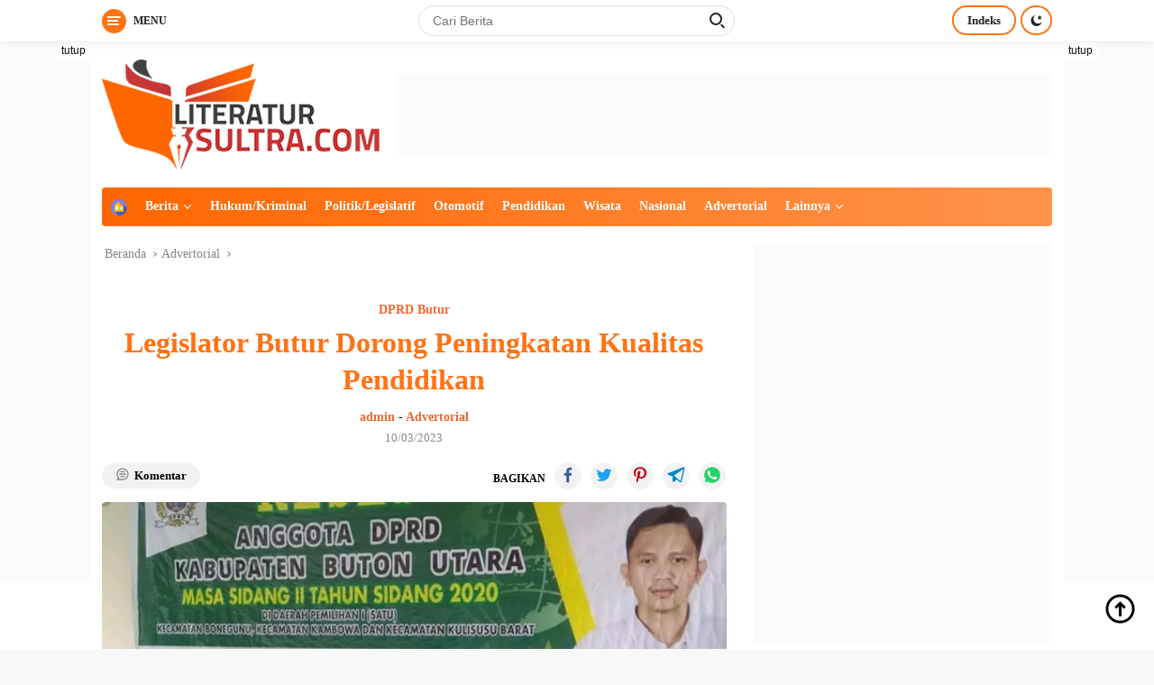

--- FILE ---
content_type: text/html; charset=UTF-8
request_url: https://literatursultra.com/legislator-butur-dorong-peningkatan-kualitas-pendidikan/
body_size: 23848
content:
<!doctype html><html lang="id"><head><script data-no-optimize="1">var litespeed_docref=sessionStorage.getItem("litespeed_docref");litespeed_docref&&(Object.defineProperty(document,"referrer",{get:function(){return litespeed_docref}}),sessionStorage.removeItem("litespeed_docref"));</script> <meta charset="UTF-8"><meta name="viewport" content="width=device-width, initial-scale=1"><link rel="profile" href="https://gmpg.org/xfn/11"><meta name='robots' content='index, follow, max-image-preview:large, max-snippet:-1, max-video-preview:-1' /><title>Legislator Butur Dorong Peningkatan Kualitas Pendidikan - LiteraturSultra.com</title><link rel="canonical" href="https://literatursultra.com/legislator-butur-dorong-peningkatan-kualitas-pendidikan/" /><meta property="og:locale" content="id_ID" /><meta property="og:type" content="article" /><meta property="og:title" content="Legislator Butur Dorong Peningkatan Kualitas Pendidikan - LiteraturSultra.com" /><meta property="og:description" content="Literatursultra.com &#8211; Anggota Dewan Perwakilan Rakyat Daerah (DPRD) Kabupaten Buton Utara (Butur) Muhammad Trisna Jaya,..." /><meta property="og:url" content="https://literatursultra.com/legislator-butur-dorong-peningkatan-kualitas-pendidikan/" /><meta property="og:site_name" content="LiteraturSultra.com" /><meta property="article:publisher" content="https://www.facebook.com/profile.php?id=100086553846796" /><meta property="article:published_time" content="2023-03-10T14:19:58+00:00" /><meta property="article:modified_time" content="2023-04-06T15:09:04+00:00" /><meta property="og:image" content="https://literatursultra.com/wp-content/uploads/2023/04/IMG_20230406_221642.jpg" /><meta property="og:image:width" content="652" /><meta property="og:image:height" content="374" /><meta property="og:image:type" content="image/jpeg" /><meta name="author" content="admin" /><meta name="twitter:card" content="summary_large_image" /><meta name="twitter:creator" content="@literatursultra" /><meta name="twitter:site" content="@literatursultra" /><meta name="twitter:label1" content="Ditulis oleh" /><meta name="twitter:data1" content="admin" /><meta name="twitter:label2" content="Estimasi waktu membaca" /><meta name="twitter:data2" content="2 menit" /> <script type="application/ld+json" class="yoast-schema-graph">{"@context":"https://schema.org","@graph":[{"@type":"Article","@id":"https://literatursultra.com/legislator-butur-dorong-peningkatan-kualitas-pendidikan/#article","isPartOf":{"@id":"https://literatursultra.com/legislator-butur-dorong-peningkatan-kualitas-pendidikan/"},"author":{"name":"admin","@id":"https://literatursultra.com/#/schema/person/694921a1f05d9bbe15b4ecb1ce3857eb"},"headline":"Legislator Butur Dorong Peningkatan Kualitas Pendidikan","datePublished":"2023-03-10T14:19:58+00:00","dateModified":"2023-04-06T15:09:04+00:00","mainEntityOfPage":{"@id":"https://literatursultra.com/legislator-butur-dorong-peningkatan-kualitas-pendidikan/"},"wordCount":471,"commentCount":0,"publisher":{"@id":"https://literatursultra.com/#organization"},"image":{"@id":"https://literatursultra.com/legislator-butur-dorong-peningkatan-kualitas-pendidikan/#primaryimage"},"thumbnailUrl":"https://literatursultra.com/wp-content/uploads/2023/04/IMG_20230406_221642.jpg","articleSection":["Advertorial"],"inLanguage":"id","potentialAction":[{"@type":"CommentAction","name":"Comment","target":["https://literatursultra.com/legislator-butur-dorong-peningkatan-kualitas-pendidikan/#respond"]}]},{"@type":"WebPage","@id":"https://literatursultra.com/legislator-butur-dorong-peningkatan-kualitas-pendidikan/","url":"https://literatursultra.com/legislator-butur-dorong-peningkatan-kualitas-pendidikan/","name":"Legislator Butur Dorong Peningkatan Kualitas Pendidikan - LiteraturSultra.com","isPartOf":{"@id":"https://literatursultra.com/#website"},"primaryImageOfPage":{"@id":"https://literatursultra.com/legislator-butur-dorong-peningkatan-kualitas-pendidikan/#primaryimage"},"image":{"@id":"https://literatursultra.com/legislator-butur-dorong-peningkatan-kualitas-pendidikan/#primaryimage"},"thumbnailUrl":"https://literatursultra.com/wp-content/uploads/2023/04/IMG_20230406_221642.jpg","datePublished":"2023-03-10T14:19:58+00:00","dateModified":"2023-04-06T15:09:04+00:00","breadcrumb":{"@id":"https://literatursultra.com/legislator-butur-dorong-peningkatan-kualitas-pendidikan/#breadcrumb"},"inLanguage":"id","potentialAction":[{"@type":"ReadAction","target":["https://literatursultra.com/legislator-butur-dorong-peningkatan-kualitas-pendidikan/"]}]},{"@type":"ImageObject","inLanguage":"id","@id":"https://literatursultra.com/legislator-butur-dorong-peningkatan-kualitas-pendidikan/#primaryimage","url":"https://literatursultra.com/wp-content/uploads/2023/04/IMG_20230406_221642.jpg","contentUrl":"https://literatursultra.com/wp-content/uploads/2023/04/IMG_20230406_221642.jpg","width":652,"height":374,"caption":"Muh. Trisna Jaya. (istimewa)"},{"@type":"BreadcrumbList","@id":"https://literatursultra.com/legislator-butur-dorong-peningkatan-kualitas-pendidikan/#breadcrumb","itemListElement":[{"@type":"ListItem","position":1,"name":"Beranda","item":"https://literatursultra.com/"},{"@type":"ListItem","position":2,"name":"Legislator Butur Dorong Peningkatan Kualitas Pendidikan"}]},{"@type":"WebSite","@id":"https://literatursultra.com/#website","url":"https://literatursultra.com/","name":"LiteraturSultra.com","description":"Berita Sulawesi Tenggara Terbaru Terkini","publisher":{"@id":"https://literatursultra.com/#organization"},"potentialAction":[{"@type":"SearchAction","target":{"@type":"EntryPoint","urlTemplate":"https://literatursultra.com/?s={search_term_string}"},"query-input":{"@type":"PropertyValueSpecification","valueRequired":true,"valueName":"search_term_string"}}],"inLanguage":"id"},{"@type":"Organization","@id":"https://literatursultra.com/#organization","name":"LiteraturSultra.com","url":"https://literatursultra.com/","logo":{"@type":"ImageObject","inLanguage":"id","@id":"https://literatursultra.com/#/schema/logo/image/","url":"https://literatursultra.com/wp-content/uploads/2022/09/literatursultra-logo-kecil-rev1.png","contentUrl":"https://literatursultra.com/wp-content/uploads/2022/09/literatursultra-logo-kecil-rev1.png","width":310,"height":122,"caption":"LiteraturSultra.com"},"image":{"@id":"https://literatursultra.com/#/schema/logo/image/"},"sameAs":["https://www.facebook.com/profile.php?id=100086553846796","https://x.com/literatursultra","https://www.instagram.com/literatursultra/"]},{"@type":"Person","@id":"https://literatursultra.com/#/schema/person/694921a1f05d9bbe15b4ecb1ce3857eb","name":"admin","image":{"@type":"ImageObject","inLanguage":"id","@id":"https://literatursultra.com/#/schema/person/image/","url":"https://literatursultra.com/wp-content/litespeed/avatar/0858e360ae4787dd1f53294cb67374e1.jpg?ver=1769068636","contentUrl":"https://literatursultra.com/wp-content/litespeed/avatar/0858e360ae4787dd1f53294cb67374e1.jpg?ver=1769068636","caption":"admin"},"sameAs":["https://literatursultra.com"],"url":"https://literatursultra.com/author/literatursultra/"}]}</script> <link rel='dns-prefetch' href='//www.googletagmanager.com' /><link rel='dns-prefetch' href='//fonts.googleapis.com' /><link rel="alternate" type="application/rss+xml" title="LiteraturSultra.com &raquo; Feed" href="https://literatursultra.com/feed/" /><link rel="alternate" type="application/rss+xml" title="LiteraturSultra.com &raquo; Umpan Komentar" href="https://literatursultra.com/comments/feed/" /><link rel="alternate" type="application/rss+xml" title="LiteraturSultra.com &raquo; Legislator Butur Dorong Peningkatan Kualitas Pendidikan Umpan Komentar" href="https://literatursultra.com/legislator-butur-dorong-peningkatan-kualitas-pendidikan/feed/" /><link data-optimized="2" rel="stylesheet" href="https://literatursultra.com/wp-content/litespeed/css/bca4a0f3d2fcb7d3a41ac1cc1b6d6413.css?ver=14616" /> <script type="litespeed/javascript" data-src="https://www.googletagmanager.com/gtag/js?id=G-3G57EYXE7D" id="google_gtagjs-js"></script> <script id="google_gtagjs-js-after" type="litespeed/javascript">window.dataLayer=window.dataLayer||[];function gtag(){dataLayer.push(arguments)}
gtag("set","linker",{"domains":["literatursultra.com"]});gtag("js",new Date());gtag("set","developer_id.dZTNiMT",!0);gtag("config","G-3G57EYXE7D")</script> <link rel="https://api.w.org/" href="https://literatursultra.com/wp-json/" /><link rel="alternate" title="JSON" type="application/json" href="https://literatursultra.com/wp-json/wp/v2/posts/1250" /><link rel="EditURI" type="application/rsd+xml" title="RSD" href="https://literatursultra.com/xmlrpc.php?rsd" /><link rel="alternate" title="oEmbed (JSON)" type="application/json+oembed" href="https://literatursultra.com/wp-json/oembed/1.0/embed?url=https%3A%2F%2Fliteratursultra.com%2Flegislator-butur-dorong-peningkatan-kualitas-pendidikan%2F" /><link rel="alternate" title="oEmbed (XML)" type="text/xml+oembed" href="https://literatursultra.com/wp-json/oembed/1.0/embed?url=https%3A%2F%2Fliteratursultra.com%2Flegislator-butur-dorong-peningkatan-kualitas-pendidikan%2F&#038;format=xml" /><meta name="generator" content="Site Kit by Google 1.164.0" /><link rel="pingback" href="https://literatursultra.com/xmlrpc.php"><meta name="google-site-verification" content="exx1PscZz_rSjC3mPB1l4HmwXm2r30jRoD8pvZlKc_U"><link rel="icon" href="https://literatursultra.com/wp-content/uploads/2022/09/cropped-news-logo-100x75.jpg" sizes="32x32" /><link rel="icon" href="https://literatursultra.com/wp-content/uploads/2022/09/cropped-news-logo.jpg" sizes="192x192" /><link rel="apple-touch-icon" href="https://literatursultra.com/wp-content/uploads/2022/09/cropped-news-logo.jpg" /><meta name="msapplication-TileImage" content="https://literatursultra.com/wp-content/uploads/2022/09/cropped-news-logo.jpg" /></head><body data-rsssl=1 class="wp-singular post-template-default single single-post postid-1250 single-format-standard wp-custom-logo wp-embed-responsive wp-theme-wpberita idtheme kentooz">
<a class="skip-link screen-reader-text" href="#primary">Langsung ke konten</a><div id="topnavwrap" class="gmr-topnavwrap clearfix"><div class="container"><div class="list-table"><div class="table-row"><div class="table-cell gmr-table-date">
<a id="gmr-responsive-menu" title="Menu" href="#menus" rel="nofollow"><div class="ktz-i-wrap"><span class="ktz-i"></span><span class="ktz-i"></span><span class="ktz-i"></span></div><div id="textmenu-id" class="gmr-textmenu heading-text">Menu</div></a><div class="gmr-logo-mobile"><a class="custom-logo-link" href="https://literatursultra.com" title="LiteraturSultra.com" rel="home"><img data-lazyloaded="1" src="[data-uri]" class="custom-logo" data-src="https://literatursultra.com/wp-content/uploads/2022/09/literatursultra-logo-kecil-rev1.png" width="310" height="122" alt="LiteraturSultra.com" loading="lazy" /></a></div></div><div class="table-cell gmr-table-search"><form method="get" class="gmr-searchform searchform" action="https://literatursultra.com/">
<input type="text" name="s" id="s" placeholder="Cari Berita" />
<input type="hidden" name="post_type" value="post" />
<button type="submit" class="gmr-search-submit gmr-search-icon"><div class="ktz-is-wrap"><span class="ktz-is"></span><span class="ktz-is"></span></div></button></form></div><div class="table-cell gmr-menuright"><div class="pull-right"><a href="https://literatursultra.com/indeks/" class="topnav-button nomobile heading-text" title="Indeks">Indeks</a><a class="darkmode-button topnav-button" title="Mode Gelap" href="#" rel="nofollow"><svg xmlns="http://www.w3.org/2000/svg" xmlns:xlink="http://www.w3.org/1999/xlink" aria-hidden="true" focusable="false" width="0.95em" height="1em" style="vertical-align: -0.125em;-ms-transform: rotate(360deg); -webkit-transform: rotate(360deg); transform: rotate(360deg);" preserveAspectRatio="xMidYMid meet" viewBox="0 0 16 17"><g fill="#888888" fill-rule="evenodd"><path d="M10.705 13.274A6.888 6.888 0 0 1 6.334 1.065C2.748 1.892.072 5.099.072 8.936a8.084 8.084 0 0 0 8.084 8.085c3.838 0 7.043-2.676 7.871-6.263a6.868 6.868 0 0 1-5.322 2.516z"/><path d="M12.719 1.021l1.025 2.203l2.293.352l-1.658 1.715l.391 2.42l-2.051-1.143l-2.051 1.143l.391-2.42l-1.661-1.715l2.294-.352l1.027-2.203z"/></g></svg></a><div class="gmr-search-btn">
<a id="search-menu-button" class="topnav-button gmr-search-icon" href="#" rel="nofollow"><div class="ktz-is-wrap"><span class="ktz-is"></span><span class="ktz-is"></span></div></a><div id="search-dropdown-container" class="search-dropdown search"><form method="get" class="gmr-searchform searchform" action="https://literatursultra.com/">
<input type="text" name="s" id="s" placeholder="Cari Berita" />
<button type="submit" class="gmr-search-submit gmr-search-icon"><div class="ktz-is-wrap"><span class="ktz-is"></span><span class="ktz-is"></span></div></button></form></div></div></div></div></div></div></div></div><div id="page" class="site"><div class="gmr-floatbanner gmr-floatbanner-left"><div class="inner-floatleft"><button onclick="parentNode.remove()" title="tutup">tutup</button><img data-lazyloaded="1" src="[data-uri]" data-src="https://demo.idtheme.com/img/banner-200x800.jpg" alt="banner 120x600" title="banner 120x600" width="120" height="600" loading="lazy" /></div></div><div class="gmr-floatbanner gmr-floatbanner-right"><div class="inner-floatright"><button onclick="parentNode.remove()" title="tutup">tutup</button><img data-lazyloaded="1" src="[data-uri]" data-src="https://demo.idtheme.com/img/banner-200x800.jpg" alt="banner 120x600" title="banner 120x600" width="120" height="600" loading="lazy" /></div></div><header id="masthead" class="site-header"><div class="container"><div class="site-branding"><div class="gmr-logo"><a class="custom-logo-link" href="https://literatursultra.com" title="LiteraturSultra.com" rel="home"><img data-lazyloaded="1" src="[data-uri]" class="custom-logo" data-src="https://literatursultra.com/wp-content/uploads/2022/09/literatursultra-logo-kecil-rev1.png" width="310" height="122" alt="LiteraturSultra.com" loading="lazy" /></a></div><div class="gmr-banner-logo"><img data-lazyloaded="1" src="[data-uri]" data-src="https://demo.idtheme.com/img/banner-720x90.jpg" alt="banner 728x90" title="banner 728x90" width="728" height="90" loading="lazy" /></div></div></div></header><div id="main-nav-wrap" class="gmr-mainmenu-wrap"><div class="container"><nav id="main-nav" class="main-navigation gmr-mainmenu"><ul id="primary-menu" class="menu"><li id="menu-item-184" class="menu-item menu-item-type-custom menu-item-object-custom menu-item-home menu-item-184"><a href="https://literatursultra.com/"><img data-lazyloaded="1" src="[data-uri]" width="24" height="24" data-src="https://literatursultra.com/wp-content/uploads/2021/02/house-min.png" class="_mi _image" alt="" aria-hidden="true" decoding="async" /><span class="visuallyhidden">Home</span></a></li><li id="menu-item-29" class="menu-item menu-item-type-taxonomy menu-item-object-category menu-item-has-children menu-item-29"><a href="https://literatursultra.com/berita/">Berita</a><ul class="sub-menu"><li id="menu-item-248" class="menu-item menu-item-type-taxonomy menu-item-object-category menu-item-248"><a href="https://literatursultra.com/berita/daerah/kendari/">Kendari</a></li><li id="menu-item-242" class="menu-item menu-item-type-taxonomy menu-item-object-category menu-item-242"><a href="https://literatursultra.com/berita/daerah/baubau/">Baubau</a></li><li id="menu-item-243" class="menu-item menu-item-type-taxonomy menu-item-object-category menu-item-243"><a href="https://literatursultra.com/berita/daerah/bombana/">Bombana</a></li><li id="menu-item-244" class="menu-item menu-item-type-taxonomy menu-item-object-category menu-item-has-children menu-item-244"><a href="https://literatursultra.com/berita/daerah/buton/">Buton</a><ul class="sub-menu"><li id="menu-item-272" class="menu-item menu-item-type-taxonomy menu-item-object-category menu-item-272"><a href="https://literatursultra.com/berita/daerah/buton/">Buton</a></li><li id="menu-item-245" class="menu-item menu-item-type-taxonomy menu-item-object-category menu-item-245"><a href="https://literatursultra.com/berita/daerah/buton-selatan/">Buton Selatan</a></li><li id="menu-item-246" class="menu-item menu-item-type-taxonomy menu-item-object-category menu-item-246"><a href="https://literatursultra.com/berita/daerah/buton-tengah/">Buton Tengah</a></li><li id="menu-item-247" class="menu-dot menu-item menu-item-type-taxonomy menu-item-object-category menu-item-247"><a href="https://literatursultra.com/berita/daerah/buton-utara/">Buton Utara</a></li></ul></li><li id="menu-item-249" class="menu-item menu-item-type-taxonomy menu-item-object-category menu-item-has-children menu-item-249"><a href="https://literatursultra.com/berita/daerah/kolaka/">Kolaka</a><ul class="sub-menu"><li id="menu-item-273" class="menu-item menu-item-type-taxonomy menu-item-object-category menu-item-273"><a href="https://literatursultra.com/berita/daerah/kolaka/">Kolaka</a></li><li id="menu-item-250" class="menu-item menu-item-type-taxonomy menu-item-object-category menu-item-250"><a href="https://literatursultra.com/berita/daerah/kolaka-timur/">Kolaka Timur</a></li><li id="menu-item-251" class="menu-item menu-item-type-taxonomy menu-item-object-category menu-item-251"><a href="https://literatursultra.com/berita/daerah/kolaka-utara/">Kolaka Utara</a></li></ul></li><li id="menu-item-252" class="menu-item menu-item-type-taxonomy menu-item-object-category menu-item-has-children menu-item-252"><a href="https://literatursultra.com/berita/daerah/konawe/">Konawe</a><ul class="sub-menu"><li id="menu-item-274" class="menu-item menu-item-type-taxonomy menu-item-object-category menu-item-274"><a href="https://literatursultra.com/berita/daerah/konawe/">Konawe</a></li><li id="menu-item-253" class="menu-item menu-item-type-taxonomy menu-item-object-category menu-item-253"><a href="https://literatursultra.com/berita/daerah/konawe-kepulauan/">Konawe Kepulauan</a></li><li id="menu-item-254" class="menu-item menu-item-type-taxonomy menu-item-object-category menu-item-254"><a href="https://literatursultra.com/berita/daerah/konawe-selatan/">Konawe Selatan</a></li><li id="menu-item-255" class="menu-item menu-item-type-taxonomy menu-item-object-category menu-item-255"><a href="https://literatursultra.com/berita/daerah/konawe-utara/">Konawe Utara</a></li></ul></li><li id="menu-item-256" class="menu-item menu-item-type-taxonomy menu-item-object-category menu-item-has-children menu-item-256"><a href="https://literatursultra.com/berita/daerah/muna/">Muna</a><ul class="sub-menu"><li id="menu-item-257" class="menu-item menu-item-type-taxonomy menu-item-object-category menu-item-257"><a href="https://literatursultra.com/berita/daerah/muna-barat/">Muna Barat</a></li></ul></li><li id="menu-item-259" class="menu-item menu-item-type-taxonomy menu-item-object-category menu-item-259"><a href="https://literatursultra.com/berita/daerah/wakatobi/">Wakatobi</a></li><li id="menu-item-258" class="menu-item menu-item-type-taxonomy menu-item-object-category menu-item-258"><a href="https://literatursultra.com/berita/daerah/sultra-raya/">Sultra Raya</a></li></ul></li><li id="menu-item-263" class="menu-item menu-item-type-taxonomy menu-item-object-category menu-item-263"><a href="https://literatursultra.com/berita/hukum-kriminal/">Hukum/Kriminal</a></li><li id="menu-item-276" class="menu-item menu-item-type-taxonomy menu-item-object-category menu-item-276"><a href="https://literatursultra.com/berita/politik-legislatif/">Politik/Legislatif</a></li><li id="menu-item-266" class="menu-item menu-item-type-taxonomy menu-item-object-category menu-item-266"><a href="https://literatursultra.com/berita/otomotif/">Otomotif</a></li><li id="menu-item-267" class="menu-item menu-item-type-taxonomy menu-item-object-category menu-item-267"><a href="https://literatursultra.com/berita/pendidikan/">Pendidikan</a></li><li id="menu-item-269" class="menu-item menu-item-type-taxonomy menu-item-object-category menu-item-269"><a href="https://literatursultra.com/berita/wisata/">Wisata</a></li><li id="menu-item-265" class="menu-item menu-item-type-taxonomy menu-item-object-category menu-item-265"><a href="https://literatursultra.com/berita/nasional/">Nasional</a></li><li id="menu-item-260" class="menu-item menu-item-type-taxonomy menu-item-object-category current-post-ancestor current-menu-parent current-post-parent menu-item-260"><a href="https://literatursultra.com/advertorial/">Advertorial</a></li><li id="menu-item-94" class="menu-item menu-item-type-custom menu-item-object-custom menu-item-has-children menu-item-94"><a href="#">Lainnya</a><ul class="sub-menu"><li id="menu-item-270" class="menu-item menu-item-type-taxonomy menu-item-object-category menu-item-270"><a href="https://literatursultra.com/opini/">Opini</a></li><li id="menu-item-261" class="menu-item menu-item-type-taxonomy menu-item-object-category menu-item-261"><a href="https://literatursultra.com/berita/feature/">Feature</a></li><li id="menu-item-271" class="menu-item menu-item-type-taxonomy menu-item-object-category menu-item-271"><a href="https://literatursultra.com/profil/">Profil</a></li><li id="menu-item-262" class="menu-item menu-item-type-taxonomy menu-item-object-category menu-item-262"><a href="https://literatursultra.com/berita/ekonomi/">Ekonomi</a></li><li id="menu-item-95" class="menu-item menu-item-type-post_type menu-item-object-page menu-item-95"><a href="https://literatursultra.com/indeks/">Indeks</a></li></ul></li></ul></nav></div></div><div id="content" class="gmr-content"><div class="container"><div class="row"><main id="primary" class="site-main col-md-8"><article id="post-1250" class="content-single post-1250 post type-post status-publish format-standard has-post-thumbnail hentry category-advertorial newstopic-dprd-butur"><div class="breadcrumbs" itemscope itemtype="https://schema.org/BreadcrumbList">
<span class="first-cl" itemprop="itemListElement" itemscope itemtype="https://schema.org/ListItem">
<a itemscope itemtype="https://schema.org/WebPage" itemprop="item" itemid="https://literatursultra.com/" href="https://literatursultra.com/"><span itemprop="name">Beranda</span></a>
<span itemprop="position" content="1"></span>
</span>
<span class="separator"></span>
<span class="0-cl" itemprop="itemListElement" itemscope itemtype="http://schema.org/ListItem">
<a itemscope itemtype="https://schema.org/WebPage" itemprop="item" itemid="https://literatursultra.com/advertorial/" href="https://literatursultra.com/advertorial/"><span itemprop="name">Advertorial</span></a>
<span itemprop="position" content="2"></span>
</span>
<span class="separator"></span>
<span class="last-cl" itemscope itemtype="https://schema.org/ListItem">
<span itemprop="name">Legislator Butur Dorong Peningkatan Kualitas Pendidikan</span>
<span itemprop="position" content="3"></span>
</span></div><header class="entry-header entry-header-single"><div class="gmr-meta-topic heading-text"><strong><a href="https://literatursultra.com/topic/dprd-butur/" rel="tag">DPRD Butur</a></strong></div><h1 class="entry-title"><strong>Legislator Butur Dorong Peningkatan Kualitas Pendidikan</strong></h1><div class="gmr-meta-topic heading-text"><span class="author vcard"><a class="url fn n" href="https://literatursultra.com/author/literatursultra/" title="admin">admin</a></span> - <span class="cat-links-content"><a href="https://literatursultra.com/advertorial/" rel="category tag">Advertorial</a></span></div><div class="meta-content gmr-content-metasingle"><span class="posted-on"><time class="entry-date published" datetime="2023-03-10T14:19:58+08:00">10/03/2023</time><time class="updated" datetime="2023-04-06T15:09:04+08:00">06/04/2023</time></span></div></header><div class="list-table clearfix"><div class="table-row"><div class="table-cell"><span class="comments-link heading-text"><a href="https://literatursultra.com/legislator-butur-dorong-peningkatan-kualitas-pendidikan/#respond"><svg xmlns="http://www.w3.org/2000/svg" xmlns:xlink="http://www.w3.org/1999/xlink" aria-hidden="true" focusable="false" width="24" height="24" style="vertical-align: -0.125em;-ms-transform: rotate(360deg); -webkit-transform: rotate(360deg); transform: rotate(360deg);" preserveAspectRatio="xMidYMid meet" viewBox="0 0 24 24"><path d="M12 2A10 10 0 0 0 2 12a9.89 9.89 0 0 0 2.26 6.33l-2 2a1 1 0 0 0-.21 1.09A1 1 0 0 0 3 22h9a10 10 0 0 0 0-20zm0 18H5.41l.93-.93a1 1 0 0 0 0-1.41A8 8 0 1 1 12 20zm5-9H7a1 1 0 0 0 0 2h10a1 1 0 0 0 0-2zm-2 4H9a1 1 0 0 0 0 2h6a1 1 0 0 0 0-2zM9 9h6a1 1 0 0 0 0-2H9a1 1 0 0 0 0 2z" fill="#000000"/><rect x="0" y="0" width="24" height="24" fill="rgba(0, 0, 0, 0)" /></svg><span class="text-comment">Komentar</span></a></span></div><div class="table-cell gmr-content-share"><ul class="gmr-socialicon-share pull-right"><li class="text-social heading-text"><strong>Bagikan</strong></li><li class="facebook"><a href="https://www.facebook.com/sharer/sharer.php?u=https%3A%2F%2Fliteratursultra.com%2Flegislator-butur-dorong-peningkatan-kualitas-pendidikan%2F" target="_blank" rel="nofollow" title="Facebook Share"><svg xmlns="http://www.w3.org/2000/svg" xmlns:xlink="http://www.w3.org/1999/xlink" aria-hidden="true" focusable="false" width="24" height="24" style="vertical-align: -0.125em;-ms-transform: rotate(360deg); -webkit-transform: rotate(360deg); transform: rotate(360deg);" preserveAspectRatio="xMidYMid meet" viewBox="0 0 24 24"><path d="M13.397 20.997v-8.196h2.765l.411-3.209h-3.176V7.548c0-.926.258-1.56 1.587-1.56h1.684V3.127A22.336 22.336 0 0 0 14.201 3c-2.444 0-4.122 1.492-4.122 4.231v2.355H7.332v3.209h2.753v8.202h3.312z" fill="#3C5A99"/><rect x="0" y="0" width="24" height="24" fill="rgba(0, 0, 0, 0)" /></svg></a></li><li class="twitter"><a href="https://twitter.com/share?url=https%3A%2F%2Fliteratursultra.com%2Flegislator-butur-dorong-peningkatan-kualitas-pendidikan%2F&amp;text=Legislator%20Butur%20Dorong%20Peningkatan%20Kualitas%20Pendidikan" target="_blank" rel="nofollow" title="Tweet Ini"><svg xmlns="http://www.w3.org/2000/svg" xmlns:xlink="http://www.w3.org/1999/xlink" aria-hidden="true" focusable="false" width="24" height="24" style="vertical-align: -0.125em;-ms-transform: rotate(360deg); -webkit-transform: rotate(360deg); transform: rotate(360deg);" preserveAspectRatio="xMidYMid meet" viewBox="0 0 100 100"><path d="M88.5 26.12a31.562 31.562 0 0 1-9.073 2.486a15.841 15.841 0 0 0 6.945-8.738A31.583 31.583 0 0 1 76.341 23.7a15.783 15.783 0 0 0-11.531-4.988c-8.724 0-15.798 7.072-15.798 15.798c0 1.237.14 2.444.41 3.601c-13.13-.659-24.77-6.949-32.562-16.508a15.73 15.73 0 0 0-2.139 7.943a15.791 15.791 0 0 0 7.028 13.149a15.762 15.762 0 0 1-7.155-1.976c-.002.066-.002.131-.002.199c0 7.652 5.445 14.037 12.671 15.49a15.892 15.892 0 0 1-7.134.27c2.01 6.275 7.844 10.844 14.757 10.972a31.704 31.704 0 0 1-19.62 6.763c-1.275 0-2.532-.074-3.769-.221a44.715 44.715 0 0 0 24.216 7.096c29.058 0 44.948-24.071 44.948-44.945c0-.684-.016-1.367-.046-2.046A32.03 32.03 0 0 0 88.5 26.12z" fill="#1DA1F2"/><rect x="0" y="0" width="100" height="100" fill="rgba(0, 0, 0, 0)" /></svg></a></li><li class="pin"><a href="https://pinterest.com/pin/create/button/?url=https%3A%2F%2Fliteratursultra.com%2Flegislator-butur-dorong-peningkatan-kualitas-pendidikan%2F&amp;desciption=Legislator%20Butur%20Dorong%20Peningkatan%20Kualitas%20Pendidikan&amp;media=https%3A%2F%2Fliteratursultra.com%2Fwp-content%2Fuploads%2F2023%2F04%2FIMG_20230406_221642.jpg" target="_blank" rel="nofollow" title="Tweet Ini"><svg xmlns="http://www.w3.org/2000/svg" xmlns:xlink="http://www.w3.org/1999/xlink" aria-hidden="true" role="img" width="1em" height="1em" style="vertical-align: -0.125em;-ms-transform: rotate(360deg); -webkit-transform: rotate(360deg); transform: rotate(360deg);" preserveAspectRatio="xMidYMid meet" viewBox="0 0 20 20"><path d="M10.2 2C5.8 2 3.5 4.8 3.5 7.9c0 1.5.8 3 2.1 3.8c.4.2.3 0 .6-1.2c0-.1 0-.2-.1-.3C4.3 8 5.8 3.7 10 3.7c6.1 0 4.9 8.4 1.1 8.4c-.8.1-1.5-.5-1.5-1.3v-.4c.4-1.1.7-2.1.8-3.2c0-2.1-3.1-1.8-3.1 1c0 .5.1 1 .3 1.4c0 0-1 4.1-1.2 4.8c-.2 1.2-.1 2.4.1 3.5c-.1.1 0 .1 0 .1h.1c.7-1 1.3-2 1.7-3.1c.1-.5.6-2.3.6-2.3c.5.7 1.4 1.1 2.3 1.1c3.1 0 5.3-2.7 5.3-6S13.7 2 10.2 2z" fill="#bd081c"/></svg></a></li><li class="telegram"><a href="https://t.me/share/url?url=https%3A%2F%2Fliteratursultra.com%2Flegislator-butur-dorong-peningkatan-kualitas-pendidikan%2F&amp;text=Legislator%20Butur%20Dorong%20Peningkatan%20Kualitas%20Pendidikan" target="_blank" rel="nofollow" title="Telegram Share"><svg xmlns="http://www.w3.org/2000/svg" xmlns:xlink="http://www.w3.org/1999/xlink" aria-hidden="true" focusable="false" width="1em" height="1em" style="vertical-align: -0.125em;-ms-transform: rotate(360deg); -webkit-transform: rotate(360deg); transform: rotate(360deg);" preserveAspectRatio="xMidYMid meet" viewBox="0 0 256 256"><path d="M231.256 31.736a15.963 15.963 0 0 0-16.29-2.767L30.409 101.474a16 16 0 0 0 2.712 30.58L80 141.432v58.553a15.994 15.994 0 0 0 27.313 11.314l25.944-25.943l39.376 34.65a15.869 15.869 0 0 0 10.517 4.004a16.157 16.157 0 0 0 4.963-.787a15.865 15.865 0 0 0 10.685-11.654l37.614-164.132a15.96 15.96 0 0 0-5.156-15.7zm-48.054 176.258l-82.392-72.506l118.645-85.687z" fill="#0088cc"/><rect x="0" y="0" width="256" height="256" fill="rgba(0, 0, 0, 0)" /></svg></a></li><li class="whatsapp"><a href="https://api.whatsapp.com/send?text=Legislator%20Butur%20Dorong%20Peningkatan%20Kualitas%20Pendidikan https%3A%2F%2Fliteratursultra.com%2Flegislator-butur-dorong-peningkatan-kualitas-pendidikan%2F" target="_blank" rel="nofollow" title="Kirim Ke WhatsApp"><svg xmlns="http://www.w3.org/2000/svg" xmlns:xlink="http://www.w3.org/1999/xlink" aria-hidden="true" focusable="false" width="24" height="24" style="vertical-align: -0.125em;-ms-transform: rotate(360deg); -webkit-transform: rotate(360deg); transform: rotate(360deg);" preserveAspectRatio="xMidYMid meet" viewBox="0 0 20 20"><path d="M16.8 5.7C14.4 2 9.5.9 5.7 3.2C2 5.5.8 10.5 3.2 14.2l.2.3l-.8 3l3-.8l.3.2c1.3.7 2.7 1.1 4.1 1.1c1.5 0 3-.4 4.3-1.2c3.7-2.4 4.8-7.3 2.5-11.1zm-2.1 7.7c-.4.6-.9 1-1.6 1.1c-.4 0-.9.2-2.9-.6c-1.7-.8-3.1-2.1-4.1-3.6c-.6-.7-.9-1.6-1-2.5c0-.8.3-1.5.8-2c.2-.2.4-.3.6-.3H7c.2 0 .4 0 .5.4c.2.5.7 1.7.7 1.8c.1.1.1.3 0 .4c.1.2 0 .4-.1.5c-.1.1-.2.3-.3.4c-.2.1-.3.3-.2.5c.4.6.9 1.2 1.4 1.7c.6.5 1.2.9 1.9 1.2c.2.1.4.1.5-.1s.6-.7.8-.9c.2-.2.3-.2.5-.1l1.6.8c.2.1.4.2.5.3c.1.3.1.7-.1 1z" fill="#25D366"/><rect x="0" y="0" width="20" height="20" fill="rgba(0, 0, 0, 0)" /></svg></a></li></ul></div></div></div><figure class="post-thumbnail gmr-thumbnail-single">
<img data-lazyloaded="1" src="[data-uri]" width="652" height="374" data-src="https://literatursultra.com/wp-content/uploads/2023/04/IMG_20230406_221642.jpg" class="attachment-post-thumbnail size-post-thumbnail wp-post-image" alt="" decoding="async" fetchpriority="high" /><figcaption class="wp-caption-text">Muh. Trisna Jaya. (istimewa)</figcaption></figure><div class="single-wrap"><div class="entry-content entry-content-single clearfix"><p><strong>Literatursultra.com</strong> &#8211; Anggota Dewan Perwakilan Rakyat Daerah (DPRD) Kabupaten Buton Utara (Butur) Muhammad Trisna Jaya, menaruh perhatian khusus terhadap pembangunan sumber daya manusia melalui sektor pendidikan.</p><p>Sebagai mitra pemerintah daerah, DPRD dengan fungsi pengawasannya mendorong eksekutif untuk terus meningkatkan kualitas pendidikan di daerah berjuluk Lipu Tinadeakono Sara itu.</p><p>Dukungan terhadap peningkatan kualitas pendidikan ini tentu bukan tanpa alasan. Sebab mencerdaskan kehidupan generasi penerus di Kabupaten Buton Utara merupakan tanggung jawab bersama seluruh stakeholder.</p><p>Untuk mewujudkan pendidikan yang berkualitas, pemerintah daerah melalui dinas pendidikan harus terus melakukan inovasi menghadirkan tenaga pendidik berkualitas, termasuk menyediakan sarana dan prasarana yang memadai, agar memudahkan peserta didik menuntut ilmu di berbagai jenjang. Dengan harapan, generasi putra-putri butur mampu mengharumkan daerah dengan mengukir berbagai prestasi gemilang.</p><p>Muhammad Trisna Jaya yang merupakan Anggota Komisi III DPRD Buton Utara itu mengungkapkan, pelayanan pendidikan sangat penting dalam rangka mewujudkan masyarakat yang intelek, memiliki pengetahuan dasar, tanggap akan perubahan, kreatif, inovatif, produktif dan memiliki semangat untuk maju dan mandiri.</p><p>Pelayanan pendidikan secara prima juga perlu dalam rangka mewujudkan masyarakat yang sehat jasmani, sehat dalam berpikir, bersikap dan beraktivitas, serta selalu berpenampilan prima dalam merencanakan, melaksanakan dan memanfaatkan hasil-hasil pembangunan.</p><p>Peningkatan akses layanan pendidikan merupakan misi Bupati dan Wakil Bupati Buton Utara dengan meningkatkan sumber daya manusia yang berdaya saing dan terampil melalui peningkatan akses kualitas pendidikan.</p><p>Arah kebijakan wajib, perbaikan layanan pendidikan menjadi kata kunci untuk meningkatkan kualitas dan daya saing masyarakat secara lebih luas dalam menghadapi berbagai perubahan dan dinamika lingkungan internal dan eksternal.</p><p>Strategi untuk memperbaiki mutu lebih lanjut diarahkan pada peningkatan akses layanan pendidikan yang lebih terjangkau hingga ke daerah terpencil yang tentunya membutuhkan dukungan sektor lain, khususnya infrastruktur dasar dan penunjang serta perhubungan agar sarana dan prasarana pendidikan yang disediakan dapat diakses dengan mudah dan<br />
murah.</p><p>“Hal krusial yang dibutuhkan adalah kehadiran guru di sekolah, dimana sekolah dengan aksesibilitas.  Untuk itu penambahan kuantitas dan kualitas guru kebijakan wajib  menggunakan skala prioritas namun terukur,” ujar Muhammad Trisna Jaya.</p><p>Menurut Anggota Komisi III DPRD Butur yang membidangi pendidikan itu, agar kebijakan-kebijakan dimaksud dapat konsisten dilakukan, maka manajemen pendidikan yang dikelola oleh perangkat daerah terkait mutlak harus dibenahi juga. Pembenahan dilakukan terhadap pengelolaan sistem pendidikan secara umum, termasuk dari segi regulasi, perbaikan mekanisme pemberian tunjangan mengajar, sistem pengawasan kehadiran guru di sekolah-sekolah, dan lain-lain.</p><p>Peningkatan kompetensi tenaga pendidik dan tenaga kependidikan antara lain dengan adanya pelatihan calon kepala sekolah (cakep), pelatihan calon pengawas, pelatihan fungsi pustakawan, pelatihan fungsi laboran, pelatihan pengolahan jurnal, pelatihan penulisan jurnal, penulisan buku, program profesi guru jalur mandiri.</p><p>Kemudian peningkatan kemampuan manajerial kepala sekolah/pengawas/guru, peningkatan kompetensi menulis jurnal dan buku, fasilitasi terbentuknya sekolah berstandar nasional, perluasan cakupan bantuan siswa miskin dan siswa berprestasi serta bantuan biaya pendidikan, pembangunan asrama mahasiswa. &#8220;Serta fasilitasi terbentuknya perguruan tinggi di Kabupaten buton utara,” tandas politisi Partai Kebangkitan Bangsa (PKB) itu. (adv)</p><div class="post-views content-post post-1250 entry-meta load-static">
<span class="post-views-icon dashicons dashicons-chart-bar"></span> <span class="post-views-label">Post Views:</span> <span class="post-views-count">472</span></div><footer class="entry-footer entry-footer-single"><div class="gmr-cf-metacontent heading-text meta-content"></div></footer></div></div><div class="list-table clearfix"><div class="table-row"><div class="table-cell"><span class="comments-link heading-text"><a href="https://literatursultra.com/legislator-butur-dorong-peningkatan-kualitas-pendidikan/#respond"><svg xmlns="http://www.w3.org/2000/svg" xmlns:xlink="http://www.w3.org/1999/xlink" aria-hidden="true" focusable="false" width="24" height="24" style="vertical-align: -0.125em;-ms-transform: rotate(360deg); -webkit-transform: rotate(360deg); transform: rotate(360deg);" preserveAspectRatio="xMidYMid meet" viewBox="0 0 24 24"><path d="M12 2A10 10 0 0 0 2 12a9.89 9.89 0 0 0 2.26 6.33l-2 2a1 1 0 0 0-.21 1.09A1 1 0 0 0 3 22h9a10 10 0 0 0 0-20zm0 18H5.41l.93-.93a1 1 0 0 0 0-1.41A8 8 0 1 1 12 20zm5-9H7a1 1 0 0 0 0 2h10a1 1 0 0 0 0-2zm-2 4H9a1 1 0 0 0 0 2h6a1 1 0 0 0 0-2zM9 9h6a1 1 0 0 0 0-2H9a1 1 0 0 0 0 2z" fill="#000000"/><rect x="0" y="0" width="24" height="24" fill="rgba(0, 0, 0, 0)" /></svg><span class="text-comment">Komentar</span></a></span></div><div class="table-cell gmr-content-share"><ul class="gmr-socialicon-share pull-right"><li class="text-social heading-text"><strong>Bagikan</strong></li><li class="facebook"><a href="https://www.facebook.com/sharer/sharer.php?u=https%3A%2F%2Fliteratursultra.com%2Flegislator-butur-dorong-peningkatan-kualitas-pendidikan%2F" target="_blank" rel="nofollow" title="Facebook Share"><svg xmlns="http://www.w3.org/2000/svg" xmlns:xlink="http://www.w3.org/1999/xlink" aria-hidden="true" focusable="false" width="24" height="24" style="vertical-align: -0.125em;-ms-transform: rotate(360deg); -webkit-transform: rotate(360deg); transform: rotate(360deg);" preserveAspectRatio="xMidYMid meet" viewBox="0 0 24 24"><path d="M13.397 20.997v-8.196h2.765l.411-3.209h-3.176V7.548c0-.926.258-1.56 1.587-1.56h1.684V3.127A22.336 22.336 0 0 0 14.201 3c-2.444 0-4.122 1.492-4.122 4.231v2.355H7.332v3.209h2.753v8.202h3.312z" fill="#3C5A99"/><rect x="0" y="0" width="24" height="24" fill="rgba(0, 0, 0, 0)" /></svg></a></li><li class="twitter"><a href="https://twitter.com/share?url=https%3A%2F%2Fliteratursultra.com%2Flegislator-butur-dorong-peningkatan-kualitas-pendidikan%2F&amp;text=Legislator%20Butur%20Dorong%20Peningkatan%20Kualitas%20Pendidikan" target="_blank" rel="nofollow" title="Tweet Ini"><svg xmlns="http://www.w3.org/2000/svg" xmlns:xlink="http://www.w3.org/1999/xlink" aria-hidden="true" focusable="false" width="24" height="24" style="vertical-align: -0.125em;-ms-transform: rotate(360deg); -webkit-transform: rotate(360deg); transform: rotate(360deg);" preserveAspectRatio="xMidYMid meet" viewBox="0 0 100 100"><path d="M88.5 26.12a31.562 31.562 0 0 1-9.073 2.486a15.841 15.841 0 0 0 6.945-8.738A31.583 31.583 0 0 1 76.341 23.7a15.783 15.783 0 0 0-11.531-4.988c-8.724 0-15.798 7.072-15.798 15.798c0 1.237.14 2.444.41 3.601c-13.13-.659-24.77-6.949-32.562-16.508a15.73 15.73 0 0 0-2.139 7.943a15.791 15.791 0 0 0 7.028 13.149a15.762 15.762 0 0 1-7.155-1.976c-.002.066-.002.131-.002.199c0 7.652 5.445 14.037 12.671 15.49a15.892 15.892 0 0 1-7.134.27c2.01 6.275 7.844 10.844 14.757 10.972a31.704 31.704 0 0 1-19.62 6.763c-1.275 0-2.532-.074-3.769-.221a44.715 44.715 0 0 0 24.216 7.096c29.058 0 44.948-24.071 44.948-44.945c0-.684-.016-1.367-.046-2.046A32.03 32.03 0 0 0 88.5 26.12z" fill="#1DA1F2"/><rect x="0" y="0" width="100" height="100" fill="rgba(0, 0, 0, 0)" /></svg></a></li><li class="pin"><a href="https://pinterest.com/pin/create/button/?url=https%3A%2F%2Fliteratursultra.com%2Flegislator-butur-dorong-peningkatan-kualitas-pendidikan%2F&amp;desciption=Legislator%20Butur%20Dorong%20Peningkatan%20Kualitas%20Pendidikan&amp;media=https%3A%2F%2Fliteratursultra.com%2Fwp-content%2Fuploads%2F2023%2F04%2FIMG_20230406_221642.jpg" target="_blank" rel="nofollow" title="Tweet Ini"><svg xmlns="http://www.w3.org/2000/svg" xmlns:xlink="http://www.w3.org/1999/xlink" aria-hidden="true" role="img" width="1em" height="1em" style="vertical-align: -0.125em;-ms-transform: rotate(360deg); -webkit-transform: rotate(360deg); transform: rotate(360deg);" preserveAspectRatio="xMidYMid meet" viewBox="0 0 20 20"><path d="M10.2 2C5.8 2 3.5 4.8 3.5 7.9c0 1.5.8 3 2.1 3.8c.4.2.3 0 .6-1.2c0-.1 0-.2-.1-.3C4.3 8 5.8 3.7 10 3.7c6.1 0 4.9 8.4 1.1 8.4c-.8.1-1.5-.5-1.5-1.3v-.4c.4-1.1.7-2.1.8-3.2c0-2.1-3.1-1.8-3.1 1c0 .5.1 1 .3 1.4c0 0-1 4.1-1.2 4.8c-.2 1.2-.1 2.4.1 3.5c-.1.1 0 .1 0 .1h.1c.7-1 1.3-2 1.7-3.1c.1-.5.6-2.3.6-2.3c.5.7 1.4 1.1 2.3 1.1c3.1 0 5.3-2.7 5.3-6S13.7 2 10.2 2z" fill="#bd081c"/></svg></a></li><li class="telegram"><a href="https://t.me/share/url?url=https%3A%2F%2Fliteratursultra.com%2Flegislator-butur-dorong-peningkatan-kualitas-pendidikan%2F&amp;text=Legislator%20Butur%20Dorong%20Peningkatan%20Kualitas%20Pendidikan" target="_blank" rel="nofollow" title="Telegram Share"><svg xmlns="http://www.w3.org/2000/svg" xmlns:xlink="http://www.w3.org/1999/xlink" aria-hidden="true" focusable="false" width="1em" height="1em" style="vertical-align: -0.125em;-ms-transform: rotate(360deg); -webkit-transform: rotate(360deg); transform: rotate(360deg);" preserveAspectRatio="xMidYMid meet" viewBox="0 0 256 256"><path d="M231.256 31.736a15.963 15.963 0 0 0-16.29-2.767L30.409 101.474a16 16 0 0 0 2.712 30.58L80 141.432v58.553a15.994 15.994 0 0 0 27.313 11.314l25.944-25.943l39.376 34.65a15.869 15.869 0 0 0 10.517 4.004a16.157 16.157 0 0 0 4.963-.787a15.865 15.865 0 0 0 10.685-11.654l37.614-164.132a15.96 15.96 0 0 0-5.156-15.7zm-48.054 176.258l-82.392-72.506l118.645-85.687z" fill="#0088cc"/><rect x="0" y="0" width="256" height="256" fill="rgba(0, 0, 0, 0)" /></svg></a></li><li class="whatsapp"><a href="https://api.whatsapp.com/send?text=Legislator%20Butur%20Dorong%20Peningkatan%20Kualitas%20Pendidikan https%3A%2F%2Fliteratursultra.com%2Flegislator-butur-dorong-peningkatan-kualitas-pendidikan%2F" target="_blank" rel="nofollow" title="Kirim Ke WhatsApp"><svg xmlns="http://www.w3.org/2000/svg" xmlns:xlink="http://www.w3.org/1999/xlink" aria-hidden="true" focusable="false" width="24" height="24" style="vertical-align: -0.125em;-ms-transform: rotate(360deg); -webkit-transform: rotate(360deg); transform: rotate(360deg);" preserveAspectRatio="xMidYMid meet" viewBox="0 0 20 20"><path d="M16.8 5.7C14.4 2 9.5.9 5.7 3.2C2 5.5.8 10.5 3.2 14.2l.2.3l-.8 3l3-.8l.3.2c1.3.7 2.7 1.1 4.1 1.1c1.5 0 3-.4 4.3-1.2c3.7-2.4 4.8-7.3 2.5-11.1zm-2.1 7.7c-.4.6-.9 1-1.6 1.1c-.4 0-.9.2-2.9-.6c-1.7-.8-3.1-2.1-4.1-3.6c-.6-.7-.9-1.6-1-2.5c0-.8.3-1.5.8-2c.2-.2.4-.3.6-.3H7c.2 0 .4 0 .5.4c.2.5.7 1.7.7 1.8c.1.1.1.3 0 .4c.1.2 0 .4-.1.5c-.1.1-.2.3-.3.4c-.2.1-.3.3-.2.5c.4.6.9 1.2 1.4 1.7c.6.5 1.2.9 1.9 1.2c.2.1.4.1.5-.1s.6-.7.8-.9c.2-.2.3-.2.5-.1l1.6.8c.2.1.4.2.5.3c.1.3.1.7-.1 1z" fill="#25D366"/><rect x="0" y="0" width="20" height="20" fill="rgba(0, 0, 0, 0)" /></svg></a></li></ul></div></div></div><div class="gmr-related-post"><h3 class="related-text">Baca Juga</h3><div class="wpberita-list-gallery clearfix"><div class="list-gallery related-gallery"><a href="https://literatursultra.com/dinas-pupr-butur-target-benahi-62-kilo-meter-ruas-jalan-pantura/" class="post-thumbnail" aria-hidden="true" tabindex="-1" title="Dinas PUPR Butur Target Benahi 62 Kilo Meter Ruas Jalan Pantura" rel="bookmark"><img data-lazyloaded="1" src="[data-uri]" width="250" height="140" data-src="https://literatursultra.com/wp-content/uploads/2025/07/IMG-20250710-WA0022-250x140.jpg" class="attachment-medium-new size-medium-new wp-post-image" alt="" decoding="async" data-srcset="https://literatursultra.com/wp-content/uploads/2025/07/IMG-20250710-WA0022-250x140.jpg 250w, https://literatursultra.com/wp-content/uploads/2025/07/IMG-20250710-WA0022-400x225.jpg 400w" data-sizes="(max-width: 250px) 100vw, 250px" /></a><div class="list-gallery-title"><a href="https://literatursultra.com/dinas-pupr-butur-target-benahi-62-kilo-meter-ruas-jalan-pantura/" class="recent-title heading-text" title="Dinas PUPR Butur Target Benahi 62 Kilo Meter Ruas Jalan Pantura" rel="bookmark">Dinas PUPR Butur Target Benahi 62 Kilo Meter Ruas Jalan Pantura</a></div></div><div class="list-gallery related-gallery"><a href="https://literatursultra.com/pengumuman-utang-jangka-pendek-kabupaten-buton-utara-tahun-2011-2021/" class="post-thumbnail" aria-hidden="true" tabindex="-1" title="Pengumuman Utang Jangka Pendek Kabupaten Buton Utara Tahun 2011-2021" rel="bookmark"><img data-lazyloaded="1" src="[data-uri]" width="250" height="140" data-src="https://literatursultra.com/wp-content/uploads/2025/06/IMG_20250625_203716-250x140.jpg" class="attachment-medium-new size-medium-new wp-post-image" alt="" decoding="async" data-srcset="https://literatursultra.com/wp-content/uploads/2025/06/IMG_20250625_203716-250x140.jpg 250w, https://literatursultra.com/wp-content/uploads/2025/06/IMG_20250625_203716-400x225.jpg 400w" data-sizes="(max-width: 250px) 100vw, 250px" /></a><div class="list-gallery-title"><a href="https://literatursultra.com/pengumuman-utang-jangka-pendek-kabupaten-buton-utara-tahun-2011-2021/" class="recent-title heading-text" title="Pengumuman Utang Jangka Pendek Kabupaten Buton Utara Tahun 2011-2021" rel="bookmark">Pengumuman Utang Jangka Pendek Kabupaten Buton Utara Tahun 2011-2021</a></div></div><div class="list-gallery related-gallery"><a href="https://literatursultra.com/wakil-bupati-butur-rahman-tinjau-titik-ruas-jalan-provinsi-yang-segera-di-aspal/" class="post-thumbnail" aria-hidden="true" tabindex="-1" title="Wakil Bupati Butur Rahman Tinjau Titik Ruas Jalan Provinsi yang Segera di Aspal" rel="bookmark"><img data-lazyloaded="1" src="[data-uri]" width="250" height="140" data-src="https://literatursultra.com/wp-content/uploads/2025/07/506942117_122135323748748013_1292062559782196794_n-250x140.jpg" class="attachment-medium-new size-medium-new wp-post-image" alt="" decoding="async" loading="lazy" data-srcset="https://literatursultra.com/wp-content/uploads/2025/07/506942117_122135323748748013_1292062559782196794_n-250x140.jpg 250w, https://literatursultra.com/wp-content/uploads/2025/07/506942117_122135323748748013_1292062559782196794_n-400x225.jpg 400w, https://literatursultra.com/wp-content/uploads/2025/07/506942117_122135323748748013_1292062559782196794_n-768x432.jpg 768w, https://literatursultra.com/wp-content/uploads/2025/07/506942117_122135323748748013_1292062559782196794_n-1536x864.jpg 1536w, https://literatursultra.com/wp-content/uploads/2025/07/506942117_122135323748748013_1292062559782196794_n.jpg 2048w" data-sizes="auto, (max-width: 250px) 100vw, 250px" /></a><div class="list-gallery-title"><a href="https://literatursultra.com/wakil-bupati-butur-rahman-tinjau-titik-ruas-jalan-provinsi-yang-segera-di-aspal/" class="recent-title heading-text" title="Wakil Bupati Butur Rahman Tinjau Titik Ruas Jalan Provinsi yang Segera di Aspal" rel="bookmark">Wakil Bupati Butur Rahman Tinjau Titik Ruas Jalan Provinsi yang Segera di Aspal</a></div></div><div class="list-gallery related-gallery"><a href="https://literatursultra.com/pemprov-sultra-tambah-anggaran-rp47-miliar-peningkatan-jalan-provinsi-tepatnya-di-kabupaten-butur/" class="post-thumbnail" aria-hidden="true" tabindex="-1" title="Pemprov Sultra Tambah Anggaran Rp47 miliar Peningkatan Jalan Provinsi tepatnya di Kabupaten Butur" rel="bookmark"><img data-lazyloaded="1" src="[data-uri]" width="250" height="140" data-src="https://literatursultra.com/wp-content/uploads/2025/07/492369917_122122830884745771_6017476738073647565_n-250x140.jpg" class="attachment-medium-new size-medium-new wp-post-image" alt="" decoding="async" loading="lazy" data-srcset="https://literatursultra.com/wp-content/uploads/2025/07/492369917_122122830884745771_6017476738073647565_n-250x140.jpg 250w, https://literatursultra.com/wp-content/uploads/2025/07/492369917_122122830884745771_6017476738073647565_n-400x225.jpg 400w" data-sizes="auto, (max-width: 250px) 100vw, 250px" /></a><div class="list-gallery-title"><a href="https://literatursultra.com/pemprov-sultra-tambah-anggaran-rp47-miliar-peningkatan-jalan-provinsi-tepatnya-di-kabupaten-butur/" class="recent-title heading-text" title="Pemprov Sultra Tambah Anggaran Rp47 miliar Peningkatan Jalan Provinsi tepatnya di Kabupaten Butur" rel="bookmark">Pemprov Sultra Tambah Anggaran Rp47 miliar Peningkatan Jalan Provinsi tepatnya di Kabupaten Butur</a></div></div><div class="list-gallery related-gallery"><a href="https://literatursultra.com/dinas-pupr-butur-sukseskan-program-100-hari-kerja-bupati-perbaikan-ruas-jalan-kulbar-dan-bonegunu/" class="post-thumbnail" aria-hidden="true" tabindex="-1" title="Dinas PUPR Butur Sukseskan Program 100 Hari Kerja Bupati, Perbaikan Ruas Jalan Kulbar, Bonegunu dan Kambowa" rel="bookmark"><img data-lazyloaded="1" src="[data-uri]" width="250" height="140" data-src="https://literatursultra.com/wp-content/uploads/2025/03/WhatsApp-Image-2025-05-27-at-20.26.37-250x140.jpeg" class="attachment-medium-new size-medium-new wp-post-image" alt="" decoding="async" loading="lazy" data-srcset="https://literatursultra.com/wp-content/uploads/2025/03/WhatsApp-Image-2025-05-27-at-20.26.37-250x140.jpeg 250w, https://literatursultra.com/wp-content/uploads/2025/03/WhatsApp-Image-2025-05-27-at-20.26.37-400x225.jpeg 400w" data-sizes="auto, (max-width: 250px) 100vw, 250px" /></a><div class="list-gallery-title"><a href="https://literatursultra.com/dinas-pupr-butur-sukseskan-program-100-hari-kerja-bupati-perbaikan-ruas-jalan-kulbar-dan-bonegunu/" class="recent-title heading-text" title="Dinas PUPR Butur Sukseskan Program 100 Hari Kerja Bupati, Perbaikan Ruas Jalan Kulbar, Bonegunu dan Kambowa" rel="bookmark">Dinas PUPR Butur Sukseskan Program 100 Hari Kerja Bupati, Perbaikan Ruas Jalan Kulbar, Bonegunu dan Kambowa</a></div></div><div class="list-gallery related-gallery"><a href="https://literatursultra.com/dinas-pupr-butur-segera-benaji-ruas-jalan-wamboule-lanosangia-dan-lanosangia-wantulasi/" class="post-thumbnail" aria-hidden="true" tabindex="-1" title="Dinas PUPR Butur Segera Benahi Ruas Jalan Wamboule-Lanosangia dan Lanosangia-Wantulasi" rel="bookmark"><img data-lazyloaded="1" src="[data-uri]" width="250" height="140" data-src="https://literatursultra.com/wp-content/uploads/2025/05/WhatsApp-Image-2025-06-02-at-05.55.27-250x140.jpeg" class="attachment-medium-new size-medium-new wp-post-image" alt="" decoding="async" loading="lazy" data-srcset="https://literatursultra.com/wp-content/uploads/2025/05/WhatsApp-Image-2025-06-02-at-05.55.27-250x140.jpeg 250w, https://literatursultra.com/wp-content/uploads/2025/05/WhatsApp-Image-2025-06-02-at-05.55.27-400x225.jpeg 400w" data-sizes="auto, (max-width: 250px) 100vw, 250px" /></a><div class="list-gallery-title"><a href="https://literatursultra.com/dinas-pupr-butur-segera-benaji-ruas-jalan-wamboule-lanosangia-dan-lanosangia-wantulasi/" class="recent-title heading-text" title="Dinas PUPR Butur Segera Benahi Ruas Jalan Wamboule-Lanosangia dan Lanosangia-Wantulasi" rel="bookmark">Dinas PUPR Butur Segera Benahi Ruas Jalan Wamboule-Lanosangia dan Lanosangia-Wantulasi</a></div></div><div class="list-gallery related-gallery"><a href="https://literatursultra.com/uptd-spam-buton-utara-layani-1-300-pelanggan/" class="post-thumbnail" aria-hidden="true" tabindex="-1" title="UPTD SPAM Buton Utara Layani 1.300 Pelanggan" rel="bookmark"><img data-lazyloaded="1" src="[data-uri]" width="250" height="140" data-src="https://literatursultra.com/wp-content/uploads/2025/06/WhatsApp-Image-2025-06-02-at-06.09.20-250x140.jpeg" class="attachment-medium-new size-medium-new wp-post-image" alt="" decoding="async" loading="lazy" data-srcset="https://literatursultra.com/wp-content/uploads/2025/06/WhatsApp-Image-2025-06-02-at-06.09.20-250x140.jpeg 250w, https://literatursultra.com/wp-content/uploads/2025/06/WhatsApp-Image-2025-06-02-at-06.09.20-400x225.jpeg 400w" data-sizes="auto, (max-width: 250px) 100vw, 250px" /></a><div class="list-gallery-title"><a href="https://literatursultra.com/uptd-spam-buton-utara-layani-1-300-pelanggan/" class="recent-title heading-text" title="UPTD SPAM Buton Utara Layani 1.300 Pelanggan" rel="bookmark">UPTD SPAM Buton Utara Layani 1.300 Pelanggan</a></div></div><div class="list-gallery related-gallery"><a href="https://literatursultra.com/dinas-pupr-buton-utara-gelontorkan-anggaran-miliaran-lakukan-perawatan-jalan-provinsi-rusak-parah/" class="post-thumbnail" aria-hidden="true" tabindex="-1" title="Dinas PUPR Buton Utara  Gelontorkan Anggaran Miliaran Lakukan Perawatan  Jalan Provinsi Rusak Parah" rel="bookmark"><img data-lazyloaded="1" src="[data-uri]" width="250" height="140" data-src="https://literatursultra.com/wp-content/uploads/2025/05/foto-pariwara-pu-250x140.jpg" class="attachment-medium-new size-medium-new wp-post-image" alt="" decoding="async" loading="lazy" data-srcset="https://literatursultra.com/wp-content/uploads/2025/05/foto-pariwara-pu-250x140.jpg 250w, https://literatursultra.com/wp-content/uploads/2025/05/foto-pariwara-pu-400x225.jpg 400w, https://literatursultra.com/wp-content/uploads/2025/05/foto-pariwara-pu-768x433.jpg 768w, https://literatursultra.com/wp-content/uploads/2025/05/foto-pariwara-pu-1536x866.jpg 1536w, https://literatursultra.com/wp-content/uploads/2025/05/foto-pariwara-pu.jpg 2048w" data-sizes="auto, (max-width: 250px) 100vw, 250px" /></a><div class="list-gallery-title"><a href="https://literatursultra.com/dinas-pupr-buton-utara-gelontorkan-anggaran-miliaran-lakukan-perawatan-jalan-provinsi-rusak-parah/" class="recent-title heading-text" title="Dinas PUPR Buton Utara  Gelontorkan Anggaran Miliaran Lakukan Perawatan  Jalan Provinsi Rusak Parah" rel="bookmark">Dinas PUPR Buton Utara  Gelontorkan Anggaran Miliaran Lakukan Perawatan  Jalan Provinsi Rusak Parah</a></div></div><div class="list-gallery related-gallery"><a href="https://literatursultra.com/spam-langere-tak-berfungsi-dprd-warning-dinas-pupr-segera-benahi/" class="post-thumbnail" aria-hidden="true" tabindex="-1" title="SPAM Langere Tak Berfungsi, DPRD Warning Dinas PUPR Segera Benahi" rel="bookmark"><img data-lazyloaded="1" src="[data-uri]" width="250" height="140" data-src="https://literatursultra.com/wp-content/uploads/2025/02/WhatsApp-Image-2025-02-03-at-21.52.07-250x140.jpeg" class="attachment-medium-new size-medium-new wp-post-image" alt="" decoding="async" loading="lazy" data-srcset="https://literatursultra.com/wp-content/uploads/2025/02/WhatsApp-Image-2025-02-03-at-21.52.07-250x140.jpeg 250w, https://literatursultra.com/wp-content/uploads/2025/02/WhatsApp-Image-2025-02-03-at-21.52.07-400x225.jpeg 400w" data-sizes="auto, (max-width: 250px) 100vw, 250px" /></a><div class="list-gallery-title"><a href="https://literatursultra.com/spam-langere-tak-berfungsi-dprd-warning-dinas-pupr-segera-benahi/" class="recent-title heading-text" title="SPAM Langere Tak Berfungsi, DPRD Warning Dinas PUPR Segera Benahi" rel="bookmark">SPAM Langere Tak Berfungsi, DPRD Warning Dinas PUPR Segera Benahi</a></div></div><div class="list-gallery related-gallery"><a href="https://literatursultra.com/afirudin-mathara-rahman-ditetapkan-sebagai-bupati-dan-wakil-bupati-terpilih-melalui-rapat-paripurna-dprd-buton-utara/" class="post-thumbnail" aria-hidden="true" tabindex="-1" title="Afirudin Mathara-Rahman Ditetapkan Sebagai Bupati dan Wakil Bupati Terpilih Melalui Rapat Paripurna DPRD Buton Utara" rel="bookmark"><img data-lazyloaded="1" src="[data-uri]" width="250" height="140" data-src="https://literatursultra.com/wp-content/uploads/2025/02/WhatsApp-Image-2025-02-03-at-21.59.07-250x140.jpeg" class="attachment-medium-new size-medium-new wp-post-image" alt="" decoding="async" loading="lazy" data-srcset="https://literatursultra.com/wp-content/uploads/2025/02/WhatsApp-Image-2025-02-03-at-21.59.07-250x140.jpeg 250w, https://literatursultra.com/wp-content/uploads/2025/02/WhatsApp-Image-2025-02-03-at-21.59.07-400x225.jpeg 400w" data-sizes="auto, (max-width: 250px) 100vw, 250px" /></a><div class="list-gallery-title"><a href="https://literatursultra.com/afirudin-mathara-rahman-ditetapkan-sebagai-bupati-dan-wakil-bupati-terpilih-melalui-rapat-paripurna-dprd-buton-utara/" class="recent-title heading-text" title="Afirudin Mathara-Rahman Ditetapkan Sebagai Bupati dan Wakil Bupati Terpilih Melalui Rapat Paripurna DPRD Buton Utara" rel="bookmark">Afirudin Mathara-Rahman Ditetapkan Sebagai Bupati dan Wakil Bupati Terpilih Melalui Rapat Paripurna DPRD Buton Utara</a></div></div><div class="list-gallery related-gallery"><a href="https://literatursultra.com/dprd-butur-gelar-rapat-paripurna-pengesahan-bupati-dan-wakil-bupati-terpilih-pilkada-tahun-2024/" class="post-thumbnail" aria-hidden="true" tabindex="-1" title="DPRD Butur Gelar Rapat Paripurna  Pengesahan  Bupati dan Wakil Bupati Terpilih Pilkada Tahun 2024" rel="bookmark"><img data-lazyloaded="1" src="[data-uri]" width="250" height="140" data-src="https://literatursultra.com/wp-content/uploads/2025/01/FB_IMG_1737014822785-250x140.jpg" class="attachment-medium-new size-medium-new wp-post-image" alt="" decoding="async" loading="lazy" data-srcset="https://literatursultra.com/wp-content/uploads/2025/01/FB_IMG_1737014822785-250x140.jpg 250w, https://literatursultra.com/wp-content/uploads/2025/01/FB_IMG_1737014822785-400x225.jpg 400w" data-sizes="auto, (max-width: 250px) 100vw, 250px" /></a><div class="list-gallery-title"><a href="https://literatursultra.com/dprd-butur-gelar-rapat-paripurna-pengesahan-bupati-dan-wakil-bupati-terpilih-pilkada-tahun-2024/" class="recent-title heading-text" title="DPRD Butur Gelar Rapat Paripurna  Pengesahan  Bupati dan Wakil Bupati Terpilih Pilkada Tahun 2024" rel="bookmark">DPRD Butur Gelar Rapat Paripurna  Pengesahan  Bupati dan Wakil Bupati Terpilih Pilkada Tahun 2024</a></div></div><div class="list-gallery related-gallery"><a href="https://literatursultra.com/pemkab-kodim-1429-buton-utara-bersinergi-sukseskan-tmmd-ke-122-tahun-anggaran-2024/" class="post-thumbnail" aria-hidden="true" tabindex="-1" title="Pemkab -Kodim 1429 Buton Utara Bersinergi Sukseskan TMMD Ke-122  Tahun Anggaran 2024" rel="bookmark"><img data-lazyloaded="1" src="[data-uri]" width="250" height="140" data-src="https://literatursultra.com/wp-content/uploads/2024/10/WhatsApp-Image-2024-10-08-at-10.39.35-250x140.jpeg" class="attachment-medium-new size-medium-new wp-post-image" alt="" decoding="async" loading="lazy" data-srcset="https://literatursultra.com/wp-content/uploads/2024/10/WhatsApp-Image-2024-10-08-at-10.39.35-250x140.jpeg 250w, https://literatursultra.com/wp-content/uploads/2024/10/WhatsApp-Image-2024-10-08-at-10.39.35-400x225.jpeg 400w, https://literatursultra.com/wp-content/uploads/2024/10/WhatsApp-Image-2024-10-08-at-10.39.35-768x433.jpeg 768w, https://literatursultra.com/wp-content/uploads/2024/10/WhatsApp-Image-2024-10-08-at-10.39.35.jpeg 960w" data-sizes="auto, (max-width: 250px) 100vw, 250px" /></a><div class="list-gallery-title"><a href="https://literatursultra.com/pemkab-kodim-1429-buton-utara-bersinergi-sukseskan-tmmd-ke-122-tahun-anggaran-2024/" class="recent-title heading-text" title="Pemkab -Kodim 1429 Buton Utara Bersinergi Sukseskan TMMD Ke-122  Tahun Anggaran 2024" rel="bookmark">Pemkab -Kodim 1429 Buton Utara Bersinergi Sukseskan TMMD Ke-122  Tahun Anggaran 2024</a></div></div></div></div><div class="gmr-related-post"><h3 class="related-text">Berita Terkait</h3><div class="wpberita-list-gallery clearfix"><div class="list-gallery"><div class="list-gallery-title"><a href="https://literatursultra.com/dinas-pupr-butur-target-benahi-62-kilo-meter-ruas-jalan-pantura/" class="recent-title heading-text" title="Dinas PUPR Butur Target Benahi 62 Kilo Meter Ruas Jalan Pantura" rel="bookmark">Dinas PUPR Butur Target Benahi 62 Kilo Meter Ruas Jalan Pantura</a></div></div><div class="list-gallery"><div class="list-gallery-title"><a href="https://literatursultra.com/pengumuman-utang-jangka-pendek-kabupaten-buton-utara-tahun-2011-2021/" class="recent-title heading-text" title="Pengumuman Utang Jangka Pendek Kabupaten Buton Utara Tahun 2011-2021" rel="bookmark">Pengumuman Utang Jangka Pendek Kabupaten Buton Utara Tahun 2011-2021</a></div></div><div class="list-gallery"><div class="list-gallery-title"><a href="https://literatursultra.com/wakil-bupati-butur-rahman-tinjau-titik-ruas-jalan-provinsi-yang-segera-di-aspal/" class="recent-title heading-text" title="Wakil Bupati Butur Rahman Tinjau Titik Ruas Jalan Provinsi yang Segera di Aspal" rel="bookmark">Wakil Bupati Butur Rahman Tinjau Titik Ruas Jalan Provinsi yang Segera di Aspal</a></div></div><div class="list-gallery"><div class="list-gallery-title"><a href="https://literatursultra.com/pemprov-sultra-tambah-anggaran-rp47-miliar-peningkatan-jalan-provinsi-tepatnya-di-kabupaten-butur/" class="recent-title heading-text" title="Pemprov Sultra Tambah Anggaran Rp47 miliar Peningkatan Jalan Provinsi tepatnya di Kabupaten Butur" rel="bookmark">Pemprov Sultra Tambah Anggaran Rp47 miliar Peningkatan Jalan Provinsi tepatnya di Kabupaten Butur</a></div></div><div class="list-gallery"><div class="list-gallery-title"><a href="https://literatursultra.com/dinas-pupr-butur-sukseskan-program-100-hari-kerja-bupati-perbaikan-ruas-jalan-kulbar-dan-bonegunu/" class="recent-title heading-text" title="Dinas PUPR Butur Sukseskan Program 100 Hari Kerja Bupati, Perbaikan Ruas Jalan Kulbar, Bonegunu dan Kambowa" rel="bookmark">Dinas PUPR Butur Sukseskan Program 100 Hari Kerja Bupati, Perbaikan Ruas Jalan Kulbar, Bonegunu dan Kambowa</a></div></div><div class="list-gallery"><div class="list-gallery-title"><a href="https://literatursultra.com/dinas-pupr-butur-segera-benaji-ruas-jalan-wamboule-lanosangia-dan-lanosangia-wantulasi/" class="recent-title heading-text" title="Dinas PUPR Butur Segera Benahi Ruas Jalan Wamboule-Lanosangia dan Lanosangia-Wantulasi" rel="bookmark">Dinas PUPR Butur Segera Benahi Ruas Jalan Wamboule-Lanosangia dan Lanosangia-Wantulasi</a></div></div><div class="list-gallery"><div class="list-gallery-title"><a href="https://literatursultra.com/uptd-spam-buton-utara-layani-1-300-pelanggan/" class="recent-title heading-text" title="UPTD SPAM Buton Utara Layani 1.300 Pelanggan" rel="bookmark">UPTD SPAM Buton Utara Layani 1.300 Pelanggan</a></div></div><div class="list-gallery"><div class="list-gallery-title"><a href="https://literatursultra.com/dinas-pupr-buton-utara-gelontorkan-anggaran-miliaran-lakukan-perawatan-jalan-provinsi-rusak-parah/" class="recent-title heading-text" title="Dinas PUPR Buton Utara  Gelontorkan Anggaran Miliaran Lakukan Perawatan  Jalan Provinsi Rusak Parah" rel="bookmark">Dinas PUPR Buton Utara  Gelontorkan Anggaran Miliaran Lakukan Perawatan  Jalan Provinsi Rusak Parah</a></div></div><div class="list-gallery"><div class="list-gallery-title"><a href="https://literatursultra.com/spam-langere-tak-berfungsi-dprd-warning-dinas-pupr-segera-benahi/" class="recent-title heading-text" title="SPAM Langere Tak Berfungsi, DPRD Warning Dinas PUPR Segera Benahi" rel="bookmark">SPAM Langere Tak Berfungsi, DPRD Warning Dinas PUPR Segera Benahi</a></div></div><div class="list-gallery"><div class="list-gallery-title"><a href="https://literatursultra.com/afirudin-mathara-rahman-ditetapkan-sebagai-bupati-dan-wakil-bupati-terpilih-melalui-rapat-paripurna-dprd-buton-utara/" class="recent-title heading-text" title="Afirudin Mathara-Rahman Ditetapkan Sebagai Bupati dan Wakil Bupati Terpilih Melalui Rapat Paripurna DPRD Buton Utara" rel="bookmark">Afirudin Mathara-Rahman Ditetapkan Sebagai Bupati dan Wakil Bupati Terpilih Melalui Rapat Paripurna DPRD Buton Utara</a></div></div></div></div><div class="gmr-related-post"><h3 class="related-text">Rekomendasi untuk kamu</h3><div class="wpberita-list-gallery clearfix"><div class="list-gallery related-gallery"><a href="https://literatursultra.com/dinas-pupr-butur-target-benahi-62-kilo-meter-ruas-jalan-pantura/" class="post-thumbnail" aria-hidden="true" tabindex="-1" title="Dinas PUPR Butur Target Benahi 62 Kilo Meter Ruas Jalan Pantura" rel="bookmark"><img data-lazyloaded="1" src="[data-uri]" width="250" height="140" data-src="https://literatursultra.com/wp-content/uploads/2025/07/IMG-20250710-WA0022-250x140.jpg" class="attachment-medium-new size-medium-new wp-post-image" alt="" decoding="async" loading="lazy" data-srcset="https://literatursultra.com/wp-content/uploads/2025/07/IMG-20250710-WA0022-250x140.jpg 250w, https://literatursultra.com/wp-content/uploads/2025/07/IMG-20250710-WA0022-400x225.jpg 400w" data-sizes="auto, (max-width: 250px) 100vw, 250px" /></a><div class="list-gallery-title"><a href="https://literatursultra.com/dinas-pupr-butur-target-benahi-62-kilo-meter-ruas-jalan-pantura/" class="recent-title heading-text" title="Dinas PUPR Butur Target Benahi 62 Kilo Meter Ruas Jalan Pantura" rel="bookmark">Dinas PUPR Butur Target Benahi 62 Kilo Meter Ruas Jalan Pantura</a></div></div><div class="list-gallery related-gallery"><a href="https://literatursultra.com/pengumuman-utang-jangka-pendek-kabupaten-buton-utara-tahun-2011-2021/" class="post-thumbnail" aria-hidden="true" tabindex="-1" title="Pengumuman Utang Jangka Pendek Kabupaten Buton Utara Tahun 2011-2021" rel="bookmark"><img data-lazyloaded="1" src="[data-uri]" width="250" height="140" data-src="https://literatursultra.com/wp-content/uploads/2025/06/IMG_20250625_203716-250x140.jpg" class="attachment-medium-new size-medium-new wp-post-image" alt="" decoding="async" loading="lazy" data-srcset="https://literatursultra.com/wp-content/uploads/2025/06/IMG_20250625_203716-250x140.jpg 250w, https://literatursultra.com/wp-content/uploads/2025/06/IMG_20250625_203716-400x225.jpg 400w" data-sizes="auto, (max-width: 250px) 100vw, 250px" /></a><div class="list-gallery-title"><a href="https://literatursultra.com/pengumuman-utang-jangka-pendek-kabupaten-buton-utara-tahun-2011-2021/" class="recent-title heading-text" title="Pengumuman Utang Jangka Pendek Kabupaten Buton Utara Tahun 2011-2021" rel="bookmark">Pengumuman Utang Jangka Pendek Kabupaten Buton Utara Tahun 2011-2021</a></div></div><div class="list-gallery related-gallery"><a href="https://literatursultra.com/wakil-bupati-butur-rahman-tinjau-titik-ruas-jalan-provinsi-yang-segera-di-aspal/" class="post-thumbnail" aria-hidden="true" tabindex="-1" title="Wakil Bupati Butur Rahman Tinjau Titik Ruas Jalan Provinsi yang Segera di Aspal" rel="bookmark"><img data-lazyloaded="1" src="[data-uri]" width="250" height="140" data-src="https://literatursultra.com/wp-content/uploads/2025/07/506942117_122135323748748013_1292062559782196794_n-250x140.jpg" class="attachment-medium-new size-medium-new wp-post-image" alt="" decoding="async" loading="lazy" data-srcset="https://literatursultra.com/wp-content/uploads/2025/07/506942117_122135323748748013_1292062559782196794_n-250x140.jpg 250w, https://literatursultra.com/wp-content/uploads/2025/07/506942117_122135323748748013_1292062559782196794_n-400x225.jpg 400w, https://literatursultra.com/wp-content/uploads/2025/07/506942117_122135323748748013_1292062559782196794_n-768x432.jpg 768w, https://literatursultra.com/wp-content/uploads/2025/07/506942117_122135323748748013_1292062559782196794_n-1536x864.jpg 1536w, https://literatursultra.com/wp-content/uploads/2025/07/506942117_122135323748748013_1292062559782196794_n.jpg 2048w" data-sizes="auto, (max-width: 250px) 100vw, 250px" /></a><div class="list-gallery-title"><a href="https://literatursultra.com/wakil-bupati-butur-rahman-tinjau-titik-ruas-jalan-provinsi-yang-segera-di-aspal/" class="recent-title heading-text" title="Wakil Bupati Butur Rahman Tinjau Titik Ruas Jalan Provinsi yang Segera di Aspal" rel="bookmark">Wakil Bupati Butur Rahman Tinjau Titik Ruas Jalan Provinsi yang Segera di Aspal</a></div></div><div class="list-gallery related-gallery"><a href="https://literatursultra.com/pemprov-sultra-tambah-anggaran-rp47-miliar-peningkatan-jalan-provinsi-tepatnya-di-kabupaten-butur/" class="post-thumbnail" aria-hidden="true" tabindex="-1" title="Pemprov Sultra Tambah Anggaran Rp47 miliar Peningkatan Jalan Provinsi tepatnya di Kabupaten Butur" rel="bookmark"><img data-lazyloaded="1" src="[data-uri]" width="250" height="140" data-src="https://literatursultra.com/wp-content/uploads/2025/07/492369917_122122830884745771_6017476738073647565_n-250x140.jpg" class="attachment-medium-new size-medium-new wp-post-image" alt="" decoding="async" loading="lazy" data-srcset="https://literatursultra.com/wp-content/uploads/2025/07/492369917_122122830884745771_6017476738073647565_n-250x140.jpg 250w, https://literatursultra.com/wp-content/uploads/2025/07/492369917_122122830884745771_6017476738073647565_n-400x225.jpg 400w" data-sizes="auto, (max-width: 250px) 100vw, 250px" /></a><div class="list-gallery-title"><a href="https://literatursultra.com/pemprov-sultra-tambah-anggaran-rp47-miliar-peningkatan-jalan-provinsi-tepatnya-di-kabupaten-butur/" class="recent-title heading-text" title="Pemprov Sultra Tambah Anggaran Rp47 miliar Peningkatan Jalan Provinsi tepatnya di Kabupaten Butur" rel="bookmark">Pemprov Sultra Tambah Anggaran Rp47 miliar Peningkatan Jalan Provinsi tepatnya di Kabupaten Butur</a></div></div></div></div></article><div id="comments" class="comments-area"><div id="respond" class="comment-respond"><h3 id="reply-title" class="comment-reply-title">Tinggalkan Balasan <small><a rel="nofollow" id="cancel-comment-reply-link" href="/legislator-butur-dorong-peningkatan-kualitas-pendidikan/#respond" style="display:none;">Batalkan balasan</a></small></h3><form action="https://literatursultra.com/wp-comments-post.php" method="post" id="commentform" class="comment-form"><p class="comment-notes"><span id="email-notes">Alamat email Anda tidak akan dipublikasikan.</span> <span class="required-field-message">Ruas yang wajib ditandai <span class="required">*</span></span></p><p class="comment-form-comment"><textarea id="comment" name="comment" cols="45" rows="5" placeholder="Komentar" aria-required="true"></textarea></p><p class="comment-form-author"><input id="author" name="author" type="text" value="" placeholder="Nama*" size="30" aria-required='true' /></p><p class="comment-form-email"><input id="email" name="email" type="text" value="" placeholder="Email*" size="30" aria-required='true' /></p><p class="comment-form-url"><input id="url" name="url" type="text" value="" placeholder="Situs" size="30" /></p><p class="comment-form-cookies-consent"><input id="wp-comment-cookies-consent" name="wp-comment-cookies-consent" type="checkbox" value="yes" /> <label for="wp-comment-cookies-consent">Simpan nama, email, dan situs web saya pada peramban ini untuk komentar saya berikutnya.</label></p><p class="form-submit"><input name="submit" type="submit" id="submit" class="submit" value="Kirim Komentar" /> <input type='hidden' name='comment_post_ID' value='1250' id='comment_post_ID' />
<input type='hidden' name='comment_parent' id='comment_parent' value='0' /></p><p style="display: none;"><input type="hidden" id="akismet_comment_nonce" name="akismet_comment_nonce" value="1d50e20c18" /></p><p style="display: none !important;" class="akismet-fields-container" data-prefix="ak_"><label>&#916;<textarea name="ak_hp_textarea" cols="45" rows="8" maxlength="100"></textarea></label><input type="hidden" id="ak_js_1" name="ak_js" value="25"/></p></form></div></div></main><aside id="secondary" class="widget-area col-md-4 pos-sticky"><section id="text-78" class="widget widget_text"><div class="textwidget"><p><img data-lazyloaded="1" src="[data-uri]" loading="lazy" decoding="async" class="alignnone size-full wp-image-2460" data-src="https://literatursultra.com/wp-content/uploads/2026/01/1_20260111_221032_0000.png" alt="" width="1200" height="1600" data-srcset="https://literatursultra.com/wp-content/uploads/2026/01/1_20260111_221032_0000.png 1200w, https://literatursultra.com/wp-content/uploads/2026/01/1_20260111_221032_0000-768x1024.png 768w, https://literatursultra.com/wp-content/uploads/2026/01/1_20260111_221032_0000-1152x1536.png 1152w" data-sizes="auto, (max-width: 1200px) 100vw, 1200px" /></p><p><img data-lazyloaded="1" src="[data-uri]" loading="lazy" decoding="async" class="alignnone size-full wp-image-2459" data-src="https://literatursultra.com/wp-content/uploads/2026/01/1_20260111_191927_0000.png" alt="" width="1200" height="1600" data-srcset="https://literatursultra.com/wp-content/uploads/2026/01/1_20260111_191927_0000.png 1200w, https://literatursultra.com/wp-content/uploads/2026/01/1_20260111_191927_0000-768x1024.png 768w, https://literatursultra.com/wp-content/uploads/2026/01/1_20260111_191927_0000-1152x1536.png 1152w" data-sizes="auto, (max-width: 1200px) 100vw, 1200px" /></p><p><img data-lazyloaded="1" src="[data-uri]" loading="lazy" decoding="async" class="alignnone size-full wp-image-2464" data-src="https://literatursultra.com/wp-content/uploads/2026/01/Salinan-dari-Salinan-dari-Salinan-dari-Salinan-dari-Salinan-dari-Selamat_20260122_163537_0000.png" alt="" width="1200" height="1600" data-srcset="https://literatursultra.com/wp-content/uploads/2026/01/Salinan-dari-Salinan-dari-Salinan-dari-Salinan-dari-Salinan-dari-Selamat_20260122_163537_0000.png 1200w, https://literatursultra.com/wp-content/uploads/2026/01/Salinan-dari-Salinan-dari-Salinan-dari-Salinan-dari-Salinan-dari-Selamat_20260122_163537_0000-768x1024.png 768w, https://literatursultra.com/wp-content/uploads/2026/01/Salinan-dari-Salinan-dari-Salinan-dari-Salinan-dari-Salinan-dari-Selamat_20260122_163537_0000-1152x1536.png 1152w" data-sizes="auto, (max-width: 1200px) 100vw, 1200px" /></p><p>&nbsp;</p></div></section><section id="wpberita-rp-2" class="widget wpberita-recent"><div class="page-header"><h3 class="widget-title">Wisata/Ekonomi</h3></div><div class="wpberita-list-gallery"><div class="list-gallery">
<a class="post-thumbnail" href="https://literatursultra.com/jalan-wisata-pantai-mutiara-buteng-bakal-diaspal/" title="Jalan Wisata Pantai Mutiara Buteng Bakal Diaspal" aria-hidden="true" tabindex="-1">
<img data-lazyloaded="1" src="[data-uri]" width="250" height="140" data-src="https://literatursultra.com/wp-content/uploads/2023/06/IMG_20230628_150908-250x140.jpg" class="attachment-medium-new size-medium-new wp-post-image" alt="Jalan Wisata Pantai Mutiara Buteng Bakal Diaspal" decoding="async" loading="lazy" data-srcset="https://literatursultra.com/wp-content/uploads/2023/06/IMG_20230628_150908-250x140.jpg 250w, https://literatursultra.com/wp-content/uploads/2023/06/IMG_20230628_150908-400x225.jpg 400w" data-sizes="auto, (max-width: 250px) 100vw, 250px" />								</a><div class="list-gallery-title">
<a class="recent-title heading-text" href="https://literatursultra.com/jalan-wisata-pantai-mutiara-buteng-bakal-diaspal/" title="Jalan Wisata Pantai Mutiara Buteng Bakal Diaspal" rel="bookmark">Jalan Wisata Pantai Mutiara Buteng Bakal Diaspal</a></div></div><div class="list-gallery">
<a class="post-thumbnail" href="https://literatursultra.com/hugua-dukung-pengembangan-wisata-dan-rencana-pembangunan-bandara-buton-utara/" title="Hugua Dukung Pengembangan Wisata dan Rencana Pembangunan Bandara Buton Utara" aria-hidden="true" tabindex="-1">
<img data-lazyloaded="1" src="[data-uri]" width="250" height="140" data-src="https://literatursultra.com/wp-content/uploads/2022/12/IMG_20221209_140249-250x140.jpg" class="attachment-medium-new size-medium-new wp-post-image" alt="Hugua Dukung Pengembangan Wisata dan Rencana Pembangunan Bandara Buton Utara" decoding="async" loading="lazy" data-srcset="https://literatursultra.com/wp-content/uploads/2022/12/IMG_20221209_140249-250x140.jpg 250w, https://literatursultra.com/wp-content/uploads/2022/12/IMG_20221209_140249-400x225.jpg 400w" data-sizes="auto, (max-width: 250px) 100vw, 250px" />								</a><div class="list-gallery-title">
<a class="recent-title heading-text" href="https://literatursultra.com/hugua-dukung-pengembangan-wisata-dan-rencana-pembangunan-bandara-buton-utara/" title="Hugua Dukung Pengembangan Wisata dan Rencana Pembangunan Bandara Buton Utara" rel="bookmark">Hugua Dukung Pengembangan Wisata dan Rencana Pembangunan Bandara Buton Utara</a></div></div><div class="list-gallery">
<a class="post-thumbnail" href="https://literatursultra.com/asn-butur-ikuti-pelatihan-pariwisata-dasar/" title="ASN Butur Ikuti Pelatihan Pariwisata Dasar" aria-hidden="true" tabindex="-1">
<img data-lazyloaded="1" src="[data-uri]" width="250" height="140" data-src="https://literatursultra.com/wp-content/uploads/2022/11/IMG-20221123-WA0011-250x140.jpg" class="attachment-medium-new size-medium-new wp-post-image" alt="ASN Butur Ikuti Pelatihan Pariwisata Dasar" decoding="async" loading="lazy" data-srcset="https://literatursultra.com/wp-content/uploads/2022/11/IMG-20221123-WA0011-250x140.jpg 250w, https://literatursultra.com/wp-content/uploads/2022/11/IMG-20221123-WA0011-400x225.jpg 400w" data-sizes="auto, (max-width: 250px) 100vw, 250px" />								</a><div class="list-gallery-title">
<a class="recent-title heading-text" href="https://literatursultra.com/asn-butur-ikuti-pelatihan-pariwisata-dasar/" title="ASN Butur Ikuti Pelatihan Pariwisata Dasar" rel="bookmark">ASN Butur Ikuti Pelatihan Pariwisata Dasar</a></div></div><div class="list-gallery">
<a class="post-thumbnail" href="https://literatursultra.com/dinas-pariwisata-buton-utara-kembangkan-desa-wisata/" title="Dinas Pariwisata Buton Utara Kembangkan Desa Wisata" aria-hidden="true" tabindex="-1">
<img data-lazyloaded="1" src="[data-uri]" width="250" height="140" data-src="https://literatursultra.com/wp-content/uploads/2022/11/IMG-20221113-WA0000-250x140.jpg" class="attachment-medium-new size-medium-new wp-post-image" alt="Dinas Pariwisata Buton Utara Kembangkan Desa Wisata" decoding="async" loading="lazy" data-srcset="https://literatursultra.com/wp-content/uploads/2022/11/IMG-20221113-WA0000-250x140.jpg 250w, https://literatursultra.com/wp-content/uploads/2022/11/IMG-20221113-WA0000-400x225.jpg 400w" data-sizes="auto, (max-width: 250px) 100vw, 250px" />								</a><div class="list-gallery-title">
<a class="recent-title heading-text" href="https://literatursultra.com/dinas-pariwisata-buton-utara-kembangkan-desa-wisata/" title="Dinas Pariwisata Buton Utara Kembangkan Desa Wisata" rel="bookmark">Dinas Pariwisata Buton Utara Kembangkan Desa Wisata</a></div></div><div class="list-gallery">
<a class="post-thumbnail" href="https://literatursultra.com/buton-utara-miliki-17-ribu-hektare-hutan-manggrove-potensial-untuk-kawasan-wisata/" title="Buton Utara Miliki 17 Ribu Hektare Hutan Manggrove, Potensial untuk Kawasan Wisata" aria-hidden="true" tabindex="-1">
<img data-lazyloaded="1" src="[data-uri]" width="250" height="140" data-src="https://literatursultra.com/wp-content/uploads/2022/10/IMG-20221018-WA0005-250x140.jpg" class="attachment-medium-new size-medium-new wp-post-image" alt="Buton Utara Miliki 17 Ribu Hektare Hutan Manggrove, Potensial untuk Kawasan Wisata" decoding="async" loading="lazy" data-srcset="https://literatursultra.com/wp-content/uploads/2022/10/IMG-20221018-WA0005-250x140.jpg 250w, https://literatursultra.com/wp-content/uploads/2022/10/IMG-20221018-WA0005-400x225.jpg 400w, https://literatursultra.com/wp-content/uploads/2022/10/IMG-20221018-WA0005-768x433.jpg 768w, https://literatursultra.com/wp-content/uploads/2022/10/IMG-20221018-WA0005.jpg 1156w" data-sizes="auto, (max-width: 250px) 100vw, 250px" />								</a><div class="list-gallery-title">
<a class="recent-title heading-text" href="https://literatursultra.com/buton-utara-miliki-17-ribu-hektare-hutan-manggrove-potensial-untuk-kawasan-wisata/" title="Buton Utara Miliki 17 Ribu Hektare Hutan Manggrove, Potensial untuk Kawasan Wisata" rel="bookmark">Buton Utara Miliki 17 Ribu Hektare Hutan Manggrove, Potensial untuk Kawasan Wisata</a></div></div><div class="list-gallery">
<a class="post-thumbnail" href="https://literatursultra.com/bersih-bersih-60-warga-tanjung-priok-ikuti-program-padat-karya/" title="Bersih-bersih, 60 Warga Tanjung Priok Ikuti Program Padat Karya" aria-hidden="true" tabindex="-1">
<img data-lazyloaded="1" src="[data-uri]" width="250" height="140" data-src="https://literatursultra.com/wp-content/uploads/2019/03/thumbnail-berita-3-min.jpg" class="attachment-medium-new size-medium-new wp-post-image" alt="Bersih-bersih, 60 Warga Tanjung Priok Ikuti Program Padat Karya" decoding="async" loading="lazy" />								</a><div class="list-gallery-title">
<a class="recent-title heading-text" href="https://literatursultra.com/bersih-bersih-60-warga-tanjung-priok-ikuti-program-padat-karya/" title="Bersih-bersih, 60 Warga Tanjung Priok Ikuti Program Padat Karya" rel="bookmark">Bersih-bersih, 60 Warga Tanjung Priok Ikuti Program Padat Karya</a></div></div></div><div class="module-linktitle text-center"><a class="heading-text" href="https://literatursultra.com/wisata/ekonomi/" title="Selengkapnya">Selengkapnya <svg xmlns="http://www.w3.org/2000/svg" xmlns:xlink="http://www.w3.org/1999/xlink" aria-hidden="true" focusable="false" width="18" height="18" style="vertical-align: -0.125em;-ms-transform: rotate(360deg); -webkit-transform: rotate(360deg); transform: rotate(360deg);" preserveAspectRatio="xMidYMid meet" viewBox="0 0 20 20"><g fill="none"><path fill-rule="evenodd" clip-rule="evenodd" d="M10.293 3.293a1 1 0 0 1 1.414 0l6 6a1 1 0 0 1 0 1.414l-6 6a1 1 0 0 1-1.414-1.414L14.586 11H3a1 1 0 1 1 0-2h11.586l-4.293-4.293a1 1 0 0 1 0-1.414z" fill="#888888"/></g><rect x="0" y="0" width="20" height="20" fill="rgba(0, 0, 0, 0)" /></svg></a></div></section><section id="wpberita-rp-1" class="widget wpberita-recent"><div class="page-header"><h3 class="widget-title">Politik/Legislatif</h3></div><ul class="wpberita-rp-widget"><li>
<a class="post-thumbnail pull-left" href="https://literatursultra.com/kunker-di-butur-ridwan-bae-tinjau-pelabuhan-bandara-hingga-jalan-rusak/" title="Kunker di Butur, Ridwan Bae Tinjau Pelabuhan, Bandara, hingga Jalan Rusak" aria-hidden="true" tabindex="-1">
<img data-lazyloaded="1" src="[data-uri]" width="100" height="75" data-src="https://literatursultra.com/wp-content/uploads/2024/01/IMG-20240107-WA0006-100x75.jpg" class="attachment-thumbnail size-thumbnail wp-post-image" alt="Kunker di Butur, Ridwan Bae Tinjau Pelabuhan, Bandara, hingga Jalan Rusak" decoding="async" loading="lazy" data-srcset="https://literatursultra.com/wp-content/uploads/2024/01/IMG-20240107-WA0006-100x75.jpg 100w, https://literatursultra.com/wp-content/uploads/2024/01/IMG-20240107-WA0006-250x190.jpg 250w" data-sizes="auto, (max-width: 100px) 100vw, 100px" />									</a><div class="recent-content  has-thumbnail">
<a class="recent-title heading-text" href="https://literatursultra.com/kunker-di-butur-ridwan-bae-tinjau-pelabuhan-bandara-hingga-jalan-rusak/" title="Kunker di Butur, Ridwan Bae Tinjau Pelabuhan, Bandara, hingga Jalan Rusak" rel="bookmark">Kunker di Butur, Ridwan Bae Tinjau Pelabuhan, Bandara, hingga Jalan Rusak</a><div class="clearfix meta-content"><span class="posted-on"><time class="entry-date published" datetime="2024-01-07T03:14:31+08:00">07/01/2024</time><time class="updated" datetime="2024-01-07T13:22:13+08:00">07/01/2024</time></span></div></div></li><li>
<a class="post-thumbnail pull-left" href="https://literatursultra.com/apel-siaga-pengawasan-tahapan-kampanye-pemilu-wabup-butur-titip-sejumlah-pesan-penting/" title="Apel Siaga Pengawasan Tahapan Kampanye Pemilu, Wabup Butur Titip Sejumlah Pesan Penting" aria-hidden="true" tabindex="-1">
<img data-lazyloaded="1" src="[data-uri]" width="100" height="75" data-src="https://literatursultra.com/wp-content/uploads/2023/12/IMG-20231228-WA0017-100x75.jpg" class="attachment-thumbnail size-thumbnail wp-post-image" alt="Apel Siaga Pengawasan Tahapan Kampanye Pemilu, Wabup Butur Titip Sejumlah Pesan Penting" decoding="async" loading="lazy" data-srcset="https://literatursultra.com/wp-content/uploads/2023/12/IMG-20231228-WA0017-100x75.jpg 100w, https://literatursultra.com/wp-content/uploads/2023/12/IMG-20231228-WA0017-250x190.jpg 250w" data-sizes="auto, (max-width: 100px) 100vw, 100px" />									</a><div class="recent-content  has-thumbnail">
<a class="recent-title heading-text" href="https://literatursultra.com/apel-siaga-pengawasan-tahapan-kampanye-pemilu-wabup-butur-titip-sejumlah-pesan-penting/" title="Apel Siaga Pengawasan Tahapan Kampanye Pemilu, Wabup Butur Titip Sejumlah Pesan Penting" rel="bookmark">Apel Siaga Pengawasan Tahapan Kampanye Pemilu, Wabup Butur Titip Sejumlah Pesan Penting</a><div class="clearfix meta-content"><span class="posted-on"><time class="entry-date published" datetime="2023-12-10T21:40:45+08:00">10/12/2023</time><time class="updated" datetime="2023-12-28T12:59:29+08:00">28/12/2023</time></span></div></div></li><li>
<a class="post-thumbnail pull-left" href="https://literatursultra.com/kesbangpol-butur-gandeng-perguruan-tinggi-dan-ormas-sukseskan-pemilu-dan-pilkada-2024/" title="Kesbangpol Butur Gandeng Perguruan Tinggi dan Ormas Sukseskan Pemilu dan Pilkada 2024" aria-hidden="true" tabindex="-1">
<img data-lazyloaded="1" src="[data-uri]" width="100" height="75" data-src="https://literatursultra.com/wp-content/uploads/2023/10/IMG_20231002_210819-100x75.jpg" class="attachment-thumbnail size-thumbnail wp-post-image" alt="Kesbangpol Butur Gandeng Perguruan Tinggi dan Ormas Sukseskan Pemilu dan Pilkada 2024" decoding="async" loading="lazy" data-srcset="https://literatursultra.com/wp-content/uploads/2023/10/IMG_20231002_210819-100x75.jpg 100w, https://literatursultra.com/wp-content/uploads/2023/10/IMG_20231002_210819-250x190.jpg 250w" data-sizes="auto, (max-width: 100px) 100vw, 100px" />									</a><div class="recent-content  has-thumbnail">
<a class="recent-title heading-text" href="https://literatursultra.com/kesbangpol-butur-gandeng-perguruan-tinggi-dan-ormas-sukseskan-pemilu-dan-pilkada-2024/" title="Kesbangpol Butur Gandeng Perguruan Tinggi dan Ormas Sukseskan Pemilu dan Pilkada 2024" rel="bookmark">Kesbangpol Butur Gandeng Perguruan Tinggi dan Ormas Sukseskan Pemilu dan Pilkada 2024</a><div class="clearfix meta-content"><span class="posted-on"><time class="entry-date published updated" datetime="2023-10-02T13:12:07+08:00">02/10/2023</time></span></div></div></li><li>
<a class="post-thumbnail pull-left" href="https://literatursultra.com/ngopi-bareng-dandim-1429-butur-ajak-semua-pihak-sukseskan-pemilu-2024/" title="Ngopi Bareng, Dandim/1429 Butur Ajak Semua Pihak Sukseskan Pemilu 2024" aria-hidden="true" tabindex="-1">
<img data-lazyloaded="1" src="[data-uri]" width="100" height="75" data-src="https://literatursultra.com/wp-content/uploads/2023/09/IMG_20230912_101132-100x75.jpg" class="attachment-thumbnail size-thumbnail wp-post-image" alt="Ngopi Bareng, Dandim/1429 Butur Ajak Semua Pihak Sukseskan Pemilu 2024" decoding="async" loading="lazy" data-srcset="https://literatursultra.com/wp-content/uploads/2023/09/IMG_20230912_101132-100x75.jpg 100w, https://literatursultra.com/wp-content/uploads/2023/09/IMG_20230912_101132-250x190.jpg 250w" data-sizes="auto, (max-width: 100px) 100vw, 100px" />									</a><div class="recent-content  has-thumbnail">
<a class="recent-title heading-text" href="https://literatursultra.com/ngopi-bareng-dandim-1429-butur-ajak-semua-pihak-sukseskan-pemilu-2024/" title="Ngopi Bareng, Dandim/1429 Butur Ajak Semua Pihak Sukseskan Pemilu 2024" rel="bookmark">Ngopi Bareng, Dandim/1429 Butur Ajak Semua Pihak Sukseskan Pemilu 2024</a><div class="clearfix meta-content"><span class="posted-on"><time class="entry-date published updated" datetime="2023-09-12T13:05:38+08:00">12/09/2023</time></span></div></div></li><li>
<a class="post-thumbnail pull-left" href="https://literatursultra.com/meriahkan-karnaval-hut-buteng-expo-ke-9-kpu-buteng-sosialisasi-kepemiluan/" title="Meriahkan Karnaval Hut Buteng Expo Ke-9, KPU Buteng Sosialisasi Kepemiluan" aria-hidden="true" tabindex="-1">
<img data-lazyloaded="1" src="[data-uri]" width="100" height="75" data-src="https://literatursultra.com/wp-content/uploads/2023/07/IMG-20230721-WA0004-100x75.jpg" class="attachment-thumbnail size-thumbnail wp-post-image" alt="Meriahkan Karnaval Hut Buteng Expo Ke-9, KPU Buteng Sosialisasi Kepemiluan" decoding="async" loading="lazy" data-srcset="https://literatursultra.com/wp-content/uploads/2023/07/IMG-20230721-WA0004-100x75.jpg 100w, https://literatursultra.com/wp-content/uploads/2023/07/IMG-20230721-WA0004-250x190.jpg 250w, https://literatursultra.com/wp-content/uploads/2023/07/IMG-20230721-WA0004-768x576.jpg 768w, https://literatursultra.com/wp-content/uploads/2023/07/IMG-20230721-WA0004-1536x1152.jpg 1536w, https://literatursultra.com/wp-content/uploads/2023/07/IMG-20230721-WA0004.jpg 1600w" data-sizes="auto, (max-width: 100px) 100vw, 100px" />									</a><div class="recent-content  has-thumbnail">
<a class="recent-title heading-text" href="https://literatursultra.com/meriahkan-karnaval-hut-buteng-expo-ke-9-kpu-buteng-sosialisasi-kepemiluan/" title="Meriahkan Karnaval Hut Buteng Expo Ke-9, KPU Buteng Sosialisasi Kepemiluan" rel="bookmark">Meriahkan Karnaval Hut Buteng Expo Ke-9, KPU Buteng Sosialisasi Kepemiluan</a><div class="clearfix meta-content"><span class="posted-on"><time class="entry-date published updated" datetime="2023-07-21T03:29:01+08:00">21/07/2023</time></span></div></div></li><li>
<a class="post-thumbnail pull-left" href="https://literatursultra.com/kpu-kolaka-utara-tetapkan-dpt-pemilu-sebanyak-96-814-pemilih/" title="KPU Kolaka Utara Tetapkan DPT Pemilu Sebanyak 96.814 Pemilih" aria-hidden="true" tabindex="-1">
<img data-lazyloaded="1" src="[data-uri]" width="100" height="75" data-src="https://literatursultra.com/wp-content/uploads/2023/06/IMG_20230626_184341-100x75.jpg" class="attachment-thumbnail size-thumbnail wp-post-image" alt="KPU Kolaka Utara Tetapkan DPT Pemilu Sebanyak 96.814 Pemilih" decoding="async" loading="lazy" data-srcset="https://literatursultra.com/wp-content/uploads/2023/06/IMG_20230626_184341-100x75.jpg 100w, https://literatursultra.com/wp-content/uploads/2023/06/IMG_20230626_184341-250x190.jpg 250w" data-sizes="auto, (max-width: 100px) 100vw, 100px" />									</a><div class="recent-content  has-thumbnail">
<a class="recent-title heading-text" href="https://literatursultra.com/kpu-kolaka-utara-tetapkan-dpt-pemilu-sebanyak-96-814-pemilih/" title="KPU Kolaka Utara Tetapkan DPT Pemilu Sebanyak 96.814 Pemilih" rel="bookmark">KPU Kolaka Utara Tetapkan DPT Pemilu Sebanyak 96.814 Pemilih</a><div class="clearfix meta-content"><span class="posted-on"><time class="entry-date published updated" datetime="2023-06-26T10:47:16+08:00">26/06/2023</time></span></div></div></li></ul></section><section id="custom_html-1" class="widget_text widget widget_custom_html"><div class="textwidget custom-html-widget"><img data-lazyloaded="1" src="[data-uri]" data-src="https://covid19.hukumonline.com/wp-content/uploads/2020/10/kampanye-dilarang-pandemi-819x1024.jpg" alt="banner 325x300" title="banner 325x300" width="525" loading="lazy" /></div></section><section id="wpberita-rp-4" class="widget wpberita-recent"><div class="page-header"><h3 class="widget-title">Advertorial</h3></div><div class="wpberita-list-gallery"><div class="list-gallery">
<a class="post-thumbnail" href="https://literatursultra.com/dinas-pupr-butur-target-benahi-62-kilo-meter-ruas-jalan-pantura/" title="Dinas PUPR Butur Target Benahi 62 Kilo Meter Ruas Jalan Pantura" aria-hidden="true" tabindex="-1">
<img data-lazyloaded="1" src="[data-uri]" width="250" height="140" data-src="https://literatursultra.com/wp-content/uploads/2025/07/IMG-20250710-WA0022-250x140.jpg" class="attachment-medium-new size-medium-new wp-post-image" alt="Dinas PUPR Butur Target Benahi 62 Kilo Meter Ruas Jalan Pantura" decoding="async" loading="lazy" data-srcset="https://literatursultra.com/wp-content/uploads/2025/07/IMG-20250710-WA0022-250x140.jpg 250w, https://literatursultra.com/wp-content/uploads/2025/07/IMG-20250710-WA0022-400x225.jpg 400w" data-sizes="auto, (max-width: 250px) 100vw, 250px" />								</a><div class="list-gallery-title">
<a class="recent-title heading-text" href="https://literatursultra.com/dinas-pupr-butur-target-benahi-62-kilo-meter-ruas-jalan-pantura/" title="Dinas PUPR Butur Target Benahi 62 Kilo Meter Ruas Jalan Pantura" rel="bookmark">Dinas PUPR Butur Target Benahi 62 Kilo Meter Ruas Jalan Pantura</a></div></div><div class="list-gallery">
<a class="post-thumbnail" href="https://literatursultra.com/pengumuman-utang-jangka-pendek-kabupaten-buton-utara-tahun-2011-2021/" title="Pengumuman Utang Jangka Pendek Kabupaten Buton Utara Tahun 2011-2021" aria-hidden="true" tabindex="-1">
<img data-lazyloaded="1" src="[data-uri]" width="250" height="140" data-src="https://literatursultra.com/wp-content/uploads/2025/06/IMG_20250625_203716-250x140.jpg" class="attachment-medium-new size-medium-new wp-post-image" alt="Pengumuman Utang Jangka Pendek Kabupaten Buton Utara Tahun 2011-2021" decoding="async" loading="lazy" data-srcset="https://literatursultra.com/wp-content/uploads/2025/06/IMG_20250625_203716-250x140.jpg 250w, https://literatursultra.com/wp-content/uploads/2025/06/IMG_20250625_203716-400x225.jpg 400w" data-sizes="auto, (max-width: 250px) 100vw, 250px" />								</a><div class="list-gallery-title">
<a class="recent-title heading-text" href="https://literatursultra.com/pengumuman-utang-jangka-pendek-kabupaten-buton-utara-tahun-2011-2021/" title="Pengumuman Utang Jangka Pendek Kabupaten Buton Utara Tahun 2011-2021" rel="bookmark">Pengumuman Utang Jangka Pendek Kabupaten Buton Utara Tahun 2011-2021</a></div></div><div class="list-gallery">
<a class="post-thumbnail" href="https://literatursultra.com/wakil-bupati-butur-rahman-tinjau-titik-ruas-jalan-provinsi-yang-segera-di-aspal/" title="Wakil Bupati Butur Rahman Tinjau Titik Ruas Jalan Provinsi yang Segera di Aspal" aria-hidden="true" tabindex="-1">
<img data-lazyloaded="1" src="[data-uri]" width="250" height="140" data-src="https://literatursultra.com/wp-content/uploads/2025/07/506942117_122135323748748013_1292062559782196794_n-250x140.jpg" class="attachment-medium-new size-medium-new wp-post-image" alt="Wakil Bupati Butur Rahman Tinjau Titik Ruas Jalan Provinsi yang Segera di Aspal" decoding="async" loading="lazy" data-srcset="https://literatursultra.com/wp-content/uploads/2025/07/506942117_122135323748748013_1292062559782196794_n-250x140.jpg 250w, https://literatursultra.com/wp-content/uploads/2025/07/506942117_122135323748748013_1292062559782196794_n-400x225.jpg 400w, https://literatursultra.com/wp-content/uploads/2025/07/506942117_122135323748748013_1292062559782196794_n-768x432.jpg 768w, https://literatursultra.com/wp-content/uploads/2025/07/506942117_122135323748748013_1292062559782196794_n-1536x864.jpg 1536w, https://literatursultra.com/wp-content/uploads/2025/07/506942117_122135323748748013_1292062559782196794_n.jpg 2048w" data-sizes="auto, (max-width: 250px) 100vw, 250px" />								</a><div class="list-gallery-title">
<a class="recent-title heading-text" href="https://literatursultra.com/wakil-bupati-butur-rahman-tinjau-titik-ruas-jalan-provinsi-yang-segera-di-aspal/" title="Wakil Bupati Butur Rahman Tinjau Titik Ruas Jalan Provinsi yang Segera di Aspal" rel="bookmark">Wakil Bupati Butur Rahman Tinjau Titik Ruas Jalan Provinsi yang Segera di Aspal</a></div></div><div class="list-gallery">
<a class="post-thumbnail" href="https://literatursultra.com/pemprov-sultra-tambah-anggaran-rp47-miliar-peningkatan-jalan-provinsi-tepatnya-di-kabupaten-butur/" title="Pemprov Sultra Tambah Anggaran Rp47 miliar Peningkatan Jalan Provinsi tepatnya di Kabupaten Butur" aria-hidden="true" tabindex="-1">
<img data-lazyloaded="1" src="[data-uri]" width="250" height="140" data-src="https://literatursultra.com/wp-content/uploads/2025/07/492369917_122122830884745771_6017476738073647565_n-250x140.jpg" class="attachment-medium-new size-medium-new wp-post-image" alt="Pemprov Sultra Tambah Anggaran Rp47 miliar Peningkatan Jalan Provinsi tepatnya di Kabupaten Butur" decoding="async" loading="lazy" data-srcset="https://literatursultra.com/wp-content/uploads/2025/07/492369917_122122830884745771_6017476738073647565_n-250x140.jpg 250w, https://literatursultra.com/wp-content/uploads/2025/07/492369917_122122830884745771_6017476738073647565_n-400x225.jpg 400w" data-sizes="auto, (max-width: 250px) 100vw, 250px" />								</a><div class="list-gallery-title">
<a class="recent-title heading-text" href="https://literatursultra.com/pemprov-sultra-tambah-anggaran-rp47-miliar-peningkatan-jalan-provinsi-tepatnya-di-kabupaten-butur/" title="Pemprov Sultra Tambah Anggaran Rp47 miliar Peningkatan Jalan Provinsi tepatnya di Kabupaten Butur" rel="bookmark">Pemprov Sultra Tambah Anggaran Rp47 miliar Peningkatan Jalan Provinsi tepatnya di Kabupaten Butur</a></div></div><div class="list-gallery">
<a class="post-thumbnail" href="https://literatursultra.com/dinas-pupr-butur-sukseskan-program-100-hari-kerja-bupati-perbaikan-ruas-jalan-kulbar-dan-bonegunu/" title="Dinas PUPR Butur Sukseskan Program 100 Hari Kerja Bupati, Perbaikan Ruas Jalan Kulbar, Bonegunu dan Kambowa" aria-hidden="true" tabindex="-1">
<img data-lazyloaded="1" src="[data-uri]" width="250" height="140" data-src="https://literatursultra.com/wp-content/uploads/2025/03/WhatsApp-Image-2025-05-27-at-20.26.37-250x140.jpeg" class="attachment-medium-new size-medium-new wp-post-image" alt="Dinas PUPR Butur Sukseskan Program 100 Hari Kerja Bupati, Perbaikan Ruas Jalan Kulbar, Bonegunu dan Kambowa" decoding="async" loading="lazy" data-srcset="https://literatursultra.com/wp-content/uploads/2025/03/WhatsApp-Image-2025-05-27-at-20.26.37-250x140.jpeg 250w, https://literatursultra.com/wp-content/uploads/2025/03/WhatsApp-Image-2025-05-27-at-20.26.37-400x225.jpeg 400w" data-sizes="auto, (max-width: 250px) 100vw, 250px" />								</a><div class="list-gallery-title">
<a class="recent-title heading-text" href="https://literatursultra.com/dinas-pupr-butur-sukseskan-program-100-hari-kerja-bupati-perbaikan-ruas-jalan-kulbar-dan-bonegunu/" title="Dinas PUPR Butur Sukseskan Program 100 Hari Kerja Bupati, Perbaikan Ruas Jalan Kulbar, Bonegunu dan Kambowa" rel="bookmark">Dinas PUPR Butur Sukseskan Program 100 Hari Kerja Bupati, Perbaikan Ruas Jalan Kulbar, Bonegunu dan Kambowa</a></div></div><div class="list-gallery">
<a class="post-thumbnail" href="https://literatursultra.com/dinas-pupr-butur-segera-benaji-ruas-jalan-wamboule-lanosangia-dan-lanosangia-wantulasi/" title="Dinas PUPR Butur Segera Benahi Ruas Jalan Wamboule-Lanosangia dan Lanosangia-Wantulasi" aria-hidden="true" tabindex="-1">
<img data-lazyloaded="1" src="[data-uri]" width="250" height="140" data-src="https://literatursultra.com/wp-content/uploads/2025/05/WhatsApp-Image-2025-06-02-at-05.55.27-250x140.jpeg" class="attachment-medium-new size-medium-new wp-post-image" alt="Dinas PUPR Butur Segera Benahi Ruas Jalan Wamboule-Lanosangia dan Lanosangia-Wantulasi" decoding="async" loading="lazy" data-srcset="https://literatursultra.com/wp-content/uploads/2025/05/WhatsApp-Image-2025-06-02-at-05.55.27-250x140.jpeg 250w, https://literatursultra.com/wp-content/uploads/2025/05/WhatsApp-Image-2025-06-02-at-05.55.27-400x225.jpeg 400w" data-sizes="auto, (max-width: 250px) 100vw, 250px" />								</a><div class="list-gallery-title">
<a class="recent-title heading-text" href="https://literatursultra.com/dinas-pupr-butur-segera-benaji-ruas-jalan-wamboule-lanosangia-dan-lanosangia-wantulasi/" title="Dinas PUPR Butur Segera Benahi Ruas Jalan Wamboule-Lanosangia dan Lanosangia-Wantulasi" rel="bookmark">Dinas PUPR Butur Segera Benahi Ruas Jalan Wamboule-Lanosangia dan Lanosangia-Wantulasi</a></div></div></div><div class="module-linktitle text-center"><a class="heading-text" href="https://literatursultra.com/category/advertorial/" title="Selengkapnya">Selengkapnya <svg xmlns="http://www.w3.org/2000/svg" xmlns:xlink="http://www.w3.org/1999/xlink" aria-hidden="true" focusable="false" width="18" height="18" style="vertical-align: -0.125em;-ms-transform: rotate(360deg); -webkit-transform: rotate(360deg); transform: rotate(360deg);" preserveAspectRatio="xMidYMid meet" viewBox="0 0 20 20"><g fill="none"><path fill-rule="evenodd" clip-rule="evenodd" d="M10.293 3.293a1 1 0 0 1 1.414 0l6 6a1 1 0 0 1 0 1.414l-6 6a1 1 0 0 1-1.414-1.414L14.586 11H3a1 1 0 1 1 0-2h11.586l-4.293-4.293a1 1 0 0 1 0-1.414z" fill="#888888"/></g><rect x="0" y="0" width="20" height="20" fill="rgba(0, 0, 0, 0)" /></svg></a></div></section><section id="wpberita-rp-6" class="widget wpberita-recent"><div class="page-header"><h3 class="widget-title">Nasional/Internasional</h3></div><ul class="wpberita-rp-widget"><li>
<a class="post-thumbnail pull-left" href="https://literatursultra.com/bangun-kantor-dpc-gerindra-afirudin-mathara-target-6-kursi-dprd-buton-utara/" title="Bangun Kantor DPC Gerindra, Afirudin Mathara Targetkan Tambah Jumlah Kursi DPRD Buton Utara" aria-hidden="true" tabindex="-1">
<img data-lazyloaded="1" src="[data-uri]" width="100" height="75" data-src="https://literatursultra.com/wp-content/uploads/2025/11/Screenshot_20251129_170427_WhatsApp-100x75.jpg" class="attachment-thumbnail size-thumbnail wp-post-image" alt="Bangun Kantor DPC Gerindra, Afirudin Mathara Targetkan Tambah Jumlah Kursi DPRD Buton Utara" decoding="async" loading="lazy" data-srcset="https://literatursultra.com/wp-content/uploads/2025/11/Screenshot_20251129_170427_WhatsApp-100x75.jpg 100w, https://literatursultra.com/wp-content/uploads/2025/11/Screenshot_20251129_170427_WhatsApp-250x190.jpg 250w" data-sizes="auto, (max-width: 100px) 100vw, 100px" />									</a><div class="recent-content  has-thumbnail">
<a class="recent-title heading-text" href="https://literatursultra.com/bangun-kantor-dpc-gerindra-afirudin-mathara-target-6-kursi-dprd-buton-utara/" title="Bangun Kantor DPC Gerindra, Afirudin Mathara Targetkan Tambah Jumlah Kursi DPRD Buton Utara" rel="bookmark">Bangun Kantor DPC Gerindra, Afirudin Mathara Targetkan Tambah Jumlah Kursi DPRD Buton Utara</a><div class="clearfix meta-content"><span class="posted-on"><time class="entry-date published" datetime="2025-11-29T17:27:13+08:00">29/11/2025</time><time class="updated" datetime="2025-11-29T17:32:56+08:00">29/11/2025</time></span></div></div></li><li>
<a class="post-thumbnail pull-left" href="https://literatursultra.com/pengurus-koni-buton-utara-masa-bhakti-2025-2029-resmi-dilantik/" title="Pengurus  KONI Buton Utara Masa Bhakti 2025-2029 Resmi Dilantik" aria-hidden="true" tabindex="-1">
<img data-lazyloaded="1" src="[data-uri]" width="100" height="75" data-src="https://literatursultra.com/wp-content/uploads/2025/11/Screenshot_20251129_124508_WhatsApp-1-100x75.jpg" class="attachment-thumbnail size-thumbnail wp-post-image" alt="Pengurus  KONI Buton Utara Masa Bhakti 2025-2029 Resmi Dilantik" decoding="async" loading="lazy" data-srcset="https://literatursultra.com/wp-content/uploads/2025/11/Screenshot_20251129_124508_WhatsApp-1-100x75.jpg 100w, https://literatursultra.com/wp-content/uploads/2025/11/Screenshot_20251129_124508_WhatsApp-1-250x190.jpg 250w" data-sizes="auto, (max-width: 100px) 100vw, 100px" />									</a><div class="recent-content  has-thumbnail">
<a class="recent-title heading-text" href="https://literatursultra.com/pengurus-koni-buton-utara-masa-bhakti-2025-2029-resmi-dilantik/" title="Pengurus  KONI Buton Utara Masa Bhakti 2025-2029 Resmi Dilantik" rel="bookmark">Pengurus  KONI Buton Utara Masa Bhakti 2025-2029 Resmi Dilantik</a><div class="clearfix meta-content"><span class="posted-on"><time class="entry-date published" datetime="2025-11-29T13:02:30+08:00">29/11/2025</time><time class="updated" datetime="2025-11-29T13:16:25+08:00">29/11/2025</time></span></div></div></li><li>
<a class="post-thumbnail pull-left" href="https://literatursultra.com/konferensi-cabang-ke-ii-tetapkan-jamudin-ketua-pgri-kecamatan-siompu-periode-2025-2030/" title="Konferensi Cabang Ke-II , Tetapkan Jamudin Ketua PGRI Kecamatan Siompu Periode 2025-2030" aria-hidden="true" tabindex="-1">
<img data-lazyloaded="1" src="[data-uri]" width="100" height="75" data-src="https://literatursultra.com/wp-content/uploads/2025/10/IMG-20251019-WA0003-100x75.jpg" class="attachment-thumbnail size-thumbnail wp-post-image" alt="Konferensi Cabang Ke-II , Tetapkan Jamudin Ketua PGRI Kecamatan Siompu Periode 2025-2030" decoding="async" loading="lazy" data-srcset="https://literatursultra.com/wp-content/uploads/2025/10/IMG-20251019-WA0003-100x75.jpg 100w, https://literatursultra.com/wp-content/uploads/2025/10/IMG-20251019-WA0003-250x190.jpg 250w" data-sizes="auto, (max-width: 100px) 100vw, 100px" />									</a><div class="recent-content  has-thumbnail">
<a class="recent-title heading-text" href="https://literatursultra.com/konferensi-cabang-ke-ii-tetapkan-jamudin-ketua-pgri-kecamatan-siompu-periode-2025-2030/" title="Konferensi Cabang Ke-II , Tetapkan Jamudin Ketua PGRI Kecamatan Siompu Periode 2025-2030" rel="bookmark">Konferensi Cabang Ke-II , Tetapkan Jamudin Ketua PGRI Kecamatan Siompu Periode 2025-2030</a><div class="clearfix meta-content"><span class="posted-on"><time class="entry-date published updated" datetime="2025-10-19T07:43:20+08:00">19/10/2025</time></span></div></div></li><li>
<a class="post-thumbnail pull-left" href="https://literatursultra.com/sempat-amblas-jembatan-torombia-kembali-normal/" title="Sempat Amblas Jembatan Torombia Kembali Normal " aria-hidden="true" tabindex="-1">
<img data-lazyloaded="1" src="[data-uri]" width="100" height="75" data-src="https://literatursultra.com/wp-content/uploads/2025/07/IMG-20250714-WA0010-100x75.jpg" class="attachment-thumbnail size-thumbnail wp-post-image" alt="Sempat Amblas Jembatan Torombia Kembali Normal " decoding="async" loading="lazy" data-srcset="https://literatursultra.com/wp-content/uploads/2025/07/IMG-20250714-WA0010-100x75.jpg 100w, https://literatursultra.com/wp-content/uploads/2025/07/IMG-20250714-WA0010-250x190.jpg 250w, https://literatursultra.com/wp-content/uploads/2025/07/IMG-20250714-WA0010-768x576.jpg 768w, https://literatursultra.com/wp-content/uploads/2025/07/IMG-20250714-WA0010-1536x1152.jpg 1536w, https://literatursultra.com/wp-content/uploads/2025/07/IMG-20250714-WA0010.jpg 1600w" data-sizes="auto, (max-width: 100px) 100vw, 100px" />									</a><div class="recent-content  has-thumbnail">
<a class="recent-title heading-text" href="https://literatursultra.com/sempat-amblas-jembatan-torombia-kembali-normal/" title="Sempat Amblas Jembatan Torombia Kembali Normal " rel="bookmark">Sempat Amblas Jembatan Torombia Kembali Normal </a><div class="clearfix meta-content"><span class="posted-on"><time class="entry-date published" datetime="2025-07-14T23:35:47+08:00">14/07/2025</time><time class="updated" datetime="2025-07-14T23:52:12+08:00">14/07/2025</time></span></div></div></li><li>
<a class="post-thumbnail pull-left" href="https://literatursultra.com/dinas-pupr-butur-target-benahi-62-kilo-meter-ruas-jalan-pantura/" title="Dinas PUPR Butur Target Benahi 62 Kilo Meter Ruas Jalan Pantura" aria-hidden="true" tabindex="-1">
<img data-lazyloaded="1" src="[data-uri]" width="100" height="75" data-src="https://literatursultra.com/wp-content/uploads/2025/07/IMG-20250710-WA0022-100x75.jpg" class="attachment-thumbnail size-thumbnail wp-post-image" alt="Dinas PUPR Butur Target Benahi 62 Kilo Meter Ruas Jalan Pantura" decoding="async" loading="lazy" data-srcset="https://literatursultra.com/wp-content/uploads/2025/07/IMG-20250710-WA0022-100x75.jpg 100w, https://literatursultra.com/wp-content/uploads/2025/07/IMG-20250710-WA0022-250x190.jpg 250w, https://literatursultra.com/wp-content/uploads/2025/07/IMG-20250710-WA0022-768x576.jpg 768w, https://literatursultra.com/wp-content/uploads/2025/07/IMG-20250710-WA0022.jpg 1280w" data-sizes="auto, (max-width: 100px) 100vw, 100px" />									</a><div class="recent-content  has-thumbnail">
<a class="recent-title heading-text" href="https://literatursultra.com/dinas-pupr-butur-target-benahi-62-kilo-meter-ruas-jalan-pantura/" title="Dinas PUPR Butur Target Benahi 62 Kilo Meter Ruas Jalan Pantura" rel="bookmark">Dinas PUPR Butur Target Benahi 62 Kilo Meter Ruas Jalan Pantura</a><div class="clearfix meta-content"><span class="posted-on"><time class="entry-date published" datetime="2025-07-10T20:43:44+08:00">10/07/2025</time><time class="updated" datetime="2025-07-10T20:45:13+08:00">10/07/2025</time></span></div></div></li><li>
<a class="post-thumbnail pull-left" href="https://literatursultra.com/wakil-bupati-butur-rahman-tinjau-titik-ruas-jalan-provinsi-yang-segera-di-aspal/" title="Wakil Bupati Butur Rahman Tinjau Titik Ruas Jalan Provinsi yang Segera di Aspal" aria-hidden="true" tabindex="-1">
<img data-lazyloaded="1" src="[data-uri]" width="100" height="75" data-src="https://literatursultra.com/wp-content/uploads/2025/07/506942117_122135323748748013_1292062559782196794_n-100x75.jpg" class="attachment-thumbnail size-thumbnail wp-post-image" alt="Wakil Bupati Butur Rahman Tinjau Titik Ruas Jalan Provinsi yang Segera di Aspal" decoding="async" loading="lazy" data-srcset="https://literatursultra.com/wp-content/uploads/2025/07/506942117_122135323748748013_1292062559782196794_n-100x75.jpg 100w, https://literatursultra.com/wp-content/uploads/2025/07/506942117_122135323748748013_1292062559782196794_n-250x190.jpg 250w" data-sizes="auto, (max-width: 100px) 100vw, 100px" />									</a><div class="recent-content  has-thumbnail">
<a class="recent-title heading-text" href="https://literatursultra.com/wakil-bupati-butur-rahman-tinjau-titik-ruas-jalan-provinsi-yang-segera-di-aspal/" title="Wakil Bupati Butur Rahman Tinjau Titik Ruas Jalan Provinsi yang Segera di Aspal" rel="bookmark">Wakil Bupati Butur Rahman Tinjau Titik Ruas Jalan Provinsi yang Segera di Aspal</a><div class="clearfix meta-content"><span class="posted-on"><time class="entry-date published" datetime="2025-06-15T00:13:02+08:00">15/06/2025</time><time class="updated" datetime="2025-07-01T00:23:10+08:00">01/07/2025</time></span></div></div></li></ul><div class="module-linktitle text-center"><a class="heading-text" href="https://literatursultra.com/nasional/internasional/" title="Selengkapnya">Selengkapnya <svg xmlns="http://www.w3.org/2000/svg" xmlns:xlink="http://www.w3.org/1999/xlink" aria-hidden="true" focusable="false" width="18" height="18" style="vertical-align: -0.125em;-ms-transform: rotate(360deg); -webkit-transform: rotate(360deg); transform: rotate(360deg);" preserveAspectRatio="xMidYMid meet" viewBox="0 0 20 20"><g fill="none"><path fill-rule="evenodd" clip-rule="evenodd" d="M10.293 3.293a1 1 0 0 1 1.414 0l6 6a1 1 0 0 1 0 1.414l-6 6a1 1 0 0 1-1.414-1.414L14.586 11H3a1 1 0 1 1 0-2h11.586l-4.293-4.293a1 1 0 0 1 0-1.414z" fill="#888888"/></g><rect x="0" y="0" width="20" height="20" fill="rgba(0, 0, 0, 0)" /></svg></a></div></section><section id="wpberita-taglist-1" class="widget wpberita-taglist"><div class="page-header"><h3 class="widget-title">Popular Tags</h3></div><ul class="wpberita-tag-lists"><li><a href="https://literatursultra.com/tag/buton-utara/" class="heading-text" title="Buton Utara">Buton Utara</a></li><li><a href="https://literatursultra.com/tag/butur/" class="heading-text" title="Butur">Butur</a></li><li><a href="https://literatursultra.com/tag/berita-buton-utara/" class="heading-text" title="Berita Buton Utara">Berita Buton Utara</a></li><li><a href="https://literatursultra.com/tag/berita/" class="heading-text" title="Berita">Berita</a></li><li><a href="https://literatursultra.com/tag/sulawesi-tenggara/" class="heading-text" title="Sulawesi Tenggara">Sulawesi Tenggara</a></li><li><a href="https://literatursultra.com/tag/berita-olahraga/" class="heading-text" title="Berita Olahraga">Berita Olahraga</a></li></ul></section><section id="wpberita-rp-3" class="widget wpberita-recent"><div class="page-header"><h3 class="widget-title">Hukum/Kriminal</h3></div><ul class="wpberita-rp-widget"><li>
<a class="post-thumbnail pull-left" href="https://literatursultra.com/pemkab-butur-kejari-muna-kerja-sama-bidang-hukum-perdata-dan-tata-usaha-negara/" title="Pemkab Butur-Kejari Muna Kerja Sama Bidang Hukum Perdata dan Tata Usaha Negara" aria-hidden="true" tabindex="-1">
<img data-lazyloaded="1" src="[data-uri]" width="100" height="75" data-src="https://literatursultra.com/wp-content/uploads/2023/07/FB_IMG_16906133131957425-100x75.jpg" class="attachment-thumbnail size-thumbnail wp-post-image" alt="Pemkab Butur-Kejari Muna Kerja Sama Bidang Hukum Perdata dan Tata Usaha Negara" decoding="async" loading="lazy" data-srcset="https://literatursultra.com/wp-content/uploads/2023/07/FB_IMG_16906133131957425-100x75.jpg 100w, https://literatursultra.com/wp-content/uploads/2023/07/FB_IMG_16906133131957425-250x190.jpg 250w" data-sizes="auto, (max-width: 100px) 100vw, 100px" />									</a><div class="recent-content  has-thumbnail">
<a class="recent-title heading-text" href="https://literatursultra.com/pemkab-butur-kejari-muna-kerja-sama-bidang-hukum-perdata-dan-tata-usaha-negara/" title="Pemkab Butur-Kejari Muna Kerja Sama Bidang Hukum Perdata dan Tata Usaha Negara" rel="bookmark">Pemkab Butur-Kejari Muna Kerja Sama Bidang Hukum Perdata dan Tata Usaha Negara</a><div class="clearfix meta-content"><span class="posted-on"><time class="entry-date published updated" datetime="2023-07-29T07:07:32+08:00">29/07/2023</time></span></div></div></li><li>
<a class="post-thumbnail pull-left" href="https://literatursultra.com/ketum-pwi-pusat-minta-kapolri-atensi-kasus-penikaman-wartawan-di-baubau/" title="Ketum PWI Pusat Minta Kapolri Atensi Kasus Penikaman Wartawan di Baubau" aria-hidden="true" tabindex="-1">
<img data-lazyloaded="1" src="[data-uri]" width="100" height="75" data-src="https://literatursultra.com/wp-content/uploads/2023/07/IMG_20230724_200032-100x75.jpg" class="attachment-thumbnail size-thumbnail wp-post-image" alt="Ketum PWI Pusat Minta Kapolri Atensi Kasus Penikaman Wartawan di Baubau" decoding="async" loading="lazy" data-srcset="https://literatursultra.com/wp-content/uploads/2023/07/IMG_20230724_200032-100x75.jpg 100w, https://literatursultra.com/wp-content/uploads/2023/07/IMG_20230724_200032-250x190.jpg 250w" data-sizes="auto, (max-width: 100px) 100vw, 100px" />									</a><div class="recent-content  has-thumbnail">
<a class="recent-title heading-text" href="https://literatursultra.com/ketum-pwi-pusat-minta-kapolri-atensi-kasus-penikaman-wartawan-di-baubau/" title="Ketum PWI Pusat Minta Kapolri Atensi Kasus Penikaman Wartawan di Baubau" rel="bookmark">Ketum PWI Pusat Minta Kapolri Atensi Kasus Penikaman Wartawan di Baubau</a><div class="clearfix meta-content"><span class="posted-on"><time class="entry-date published" datetime="2023-07-24T12:02:56+08:00">24/07/2023</time><time class="updated" datetime="2023-07-24T12:07:22+08:00">24/07/2023</time></span></div></div></li><li>
<a class="post-thumbnail pull-left" href="https://literatursultra.com/pwi-desak-polisi-usut-tuntas-aksi-penikaman-watawan-di-baubau/" title="PWI Desak Polisi Usut Tuntas Aksi Penikaman Watawan di Baubau" aria-hidden="true" tabindex="-1">
<img data-lazyloaded="1" src="[data-uri]" width="100" height="75" data-src="https://literatursultra.com/wp-content/uploads/2023/07/IMG-20230722-WA0013-100x75.jpg" class="attachment-thumbnail size-thumbnail wp-post-image" alt="PWI Desak Polisi Usut Tuntas Aksi Penikaman Watawan di Baubau" decoding="async" loading="lazy" data-srcset="https://literatursultra.com/wp-content/uploads/2023/07/IMG-20230722-WA0013-100x75.jpg 100w, https://literatursultra.com/wp-content/uploads/2023/07/IMG-20230722-WA0013-250x190.jpg 250w, https://literatursultra.com/wp-content/uploads/2023/07/IMG-20230722-WA0013-768x578.jpg 768w, https://literatursultra.com/wp-content/uploads/2023/07/IMG-20230722-WA0013-1536x1156.jpg 1536w, https://literatursultra.com/wp-content/uploads/2023/07/IMG-20230722-WA0013.jpg 1600w" data-sizes="auto, (max-width: 100px) 100vw, 100px" />									</a><div class="recent-content  has-thumbnail">
<a class="recent-title heading-text" href="https://literatursultra.com/pwi-desak-polisi-usut-tuntas-aksi-penikaman-watawan-di-baubau/" title="PWI Desak Polisi Usut Tuntas Aksi Penikaman Watawan di Baubau" rel="bookmark">PWI Desak Polisi Usut Tuntas Aksi Penikaman Watawan di Baubau</a><div class="clearfix meta-content"><span class="posted-on"><time class="entry-date published updated" datetime="2023-07-22T13:58:14+08:00">22/07/2023</time></span></div></div></li><li>
<a class="post-thumbnail pull-left" href="https://literatursultra.com/1753-2/" title="Wartawan di Baubau Diserang OTK" aria-hidden="true" tabindex="-1">
<img data-lazyloaded="1" src="[data-uri]" width="100" height="75" data-src="https://literatursultra.com/wp-content/uploads/2023/07/IMG_20230722_212920-100x75.jpg" class="attachment-thumbnail size-thumbnail wp-post-image" alt="Wartawan di Baubau Diserang OTK" decoding="async" loading="lazy" data-srcset="https://literatursultra.com/wp-content/uploads/2023/07/IMG_20230722_212920-100x75.jpg 100w, https://literatursultra.com/wp-content/uploads/2023/07/IMG_20230722_212920-250x190.jpg 250w" data-sizes="auto, (max-width: 100px) 100vw, 100px" />									</a><div class="recent-content  has-thumbnail">
<a class="recent-title heading-text" href="https://literatursultra.com/1753-2/" title="Wartawan di Baubau Diserang OTK" rel="bookmark">Wartawan di Baubau Diserang OTK</a><div class="clearfix meta-content"><span class="posted-on"><time class="entry-date published" datetime="2023-07-22T13:31:54+08:00">22/07/2023</time><time class="updated" datetime="2023-07-22T13:37:12+08:00">22/07/2023</time></span></div></div></li><li>
<a class="post-thumbnail pull-left" href="https://literatursultra.com/kejari-tetapkan-3-orang-tersangka-kasus-korupsi-pembangunan-bandara-kolut/" title="Kejari Tetapkan 3 Orang Tersangka Kasus Korupsi Pembangunan Bandara Kolut" aria-hidden="true" tabindex="-1">
<img data-lazyloaded="1" src="[data-uri]" width="100" height="75" data-src="https://literatursultra.com/wp-content/uploads/2023/07/IMG-20230722-WA0006-100x75.jpg" class="attachment-thumbnail size-thumbnail wp-post-image" alt="Kejari Tetapkan 3 Orang Tersangka Kasus Korupsi Pembangunan Bandara Kolut" decoding="async" loading="lazy" data-srcset="https://literatursultra.com/wp-content/uploads/2023/07/IMG-20230722-WA0006-100x75.jpg 100w, https://literatursultra.com/wp-content/uploads/2023/07/IMG-20230722-WA0006-250x190.jpg 250w, https://literatursultra.com/wp-content/uploads/2023/07/IMG-20230722-WA0006-768x576.jpg 768w, https://literatursultra.com/wp-content/uploads/2023/07/IMG-20230722-WA0006.jpg 1280w" data-sizes="auto, (max-width: 100px) 100vw, 100px" />									</a><div class="recent-content  has-thumbnail">
<a class="recent-title heading-text" href="https://literatursultra.com/kejari-tetapkan-3-orang-tersangka-kasus-korupsi-pembangunan-bandara-kolut/" title="Kejari Tetapkan 3 Orang Tersangka Kasus Korupsi Pembangunan Bandara Kolut" rel="bookmark">Kejari Tetapkan 3 Orang Tersangka Kasus Korupsi Pembangunan Bandara Kolut</a><div class="clearfix meta-content"><span class="posted-on"><time class="entry-date published updated" datetime="2023-07-22T08:45:11+08:00">22/07/2023</time></span></div></div></li><li>
<a class="post-thumbnail pull-left" href="https://literatursultra.com/kejaksaan-geledah-kantor-dishub-kolut-terkait-dugaan-korupsi-pembangunan-bandara/" title="Kejaksaan Geledah Kantor Dishub Kolut terkait Dugaan Korupsi Pembangunan Bandara" aria-hidden="true" tabindex="-1">
<img data-lazyloaded="1" src="[data-uri]" width="100" height="75" data-src="https://literatursultra.com/wp-content/uploads/2023/07/IMG-20230717-WA0006-100x75.jpg" class="attachment-thumbnail size-thumbnail wp-post-image" alt="Kejaksaan Geledah Kantor Dishub Kolut terkait Dugaan Korupsi Pembangunan Bandara" decoding="async" loading="lazy" data-srcset="https://literatursultra.com/wp-content/uploads/2023/07/IMG-20230717-WA0006-100x75.jpg 100w, https://literatursultra.com/wp-content/uploads/2023/07/IMG-20230717-WA0006-250x190.jpg 250w" data-sizes="auto, (max-width: 100px) 100vw, 100px" />									</a><div class="recent-content  has-thumbnail">
<a class="recent-title heading-text" href="https://literatursultra.com/kejaksaan-geledah-kantor-dishub-kolut-terkait-dugaan-korupsi-pembangunan-bandara/" title="Kejaksaan Geledah Kantor Dishub Kolut terkait Dugaan Korupsi Pembangunan Bandara" rel="bookmark">Kejaksaan Geledah Kantor Dishub Kolut terkait Dugaan Korupsi Pembangunan Bandara</a><div class="clearfix meta-content"><span class="posted-on"><time class="entry-date published" datetime="2023-07-17T11:11:34+08:00">17/07/2023</time><time class="updated" datetime="2023-07-17T11:20:54+08:00">17/07/2023</time></span></div></div></li></ul><div class="module-linktitle text-center"><a class="heading-text" href="https://literatursultra.com/hukum/kriminal/" title="Selengkapnya">Selengkapnya <svg xmlns="http://www.w3.org/2000/svg" xmlns:xlink="http://www.w3.org/1999/xlink" aria-hidden="true" focusable="false" width="18" height="18" style="vertical-align: -0.125em;-ms-transform: rotate(360deg); -webkit-transform: rotate(360deg); transform: rotate(360deg);" preserveAspectRatio="xMidYMid meet" viewBox="0 0 20 20"><g fill="none"><path fill-rule="evenodd" clip-rule="evenodd" d="M10.293 3.293a1 1 0 0 1 1.414 0l6 6a1 1 0 0 1 0 1.414l-6 6a1 1 0 0 1-1.414-1.414L14.586 11H3a1 1 0 1 1 0-2h11.586l-4.293-4.293a1 1 0 0 1 0-1.414z" fill="#888888"/></g><rect x="0" y="0" width="20" height="20" fill="rgba(0, 0, 0, 0)" /></svg></a></div></section><section id="wpberita-popular-1" class="widget wpberita-popular"><div class="page-header"><h3 class="widget-title">Popular Post</h3></div></section></aside></div></div></div><footer id="colophon" class="site-footer"><div id="footer-sidebar" class="widget-footer" role="complementary"><div class="container"><div class="row"><div class="footer-column col-md-4"><section id="wpberita-rp-10" class="widget wpberita-recent"><div class="page-header"><h3 class="widget-title">Opini</h3></div><div class="module-linktitle text-center"><a class="heading-text" href="https://literatursultra.com/opini/" title="Selengkapnya">Selengkapnya <svg xmlns="http://www.w3.org/2000/svg" xmlns:xlink="http://www.w3.org/1999/xlink" aria-hidden="true" focusable="false" width="18" height="18" style="vertical-align: -0.125em;-ms-transform: rotate(360deg); -webkit-transform: rotate(360deg); transform: rotate(360deg);" preserveAspectRatio="xMidYMid meet" viewBox="0 0 20 20"><g fill="none"><path fill-rule="evenodd" clip-rule="evenodd" d="M10.293 3.293a1 1 0 0 1 1.414 0l6 6a1 1 0 0 1 0 1.414l-6 6a1 1 0 0 1-1.414-1.414L14.586 11H3a1 1 0 1 1 0-2h11.586l-4.293-4.293a1 1 0 0 1 0-1.414z" fill="#888888"/></g><rect x="0" y="0" width="20" height="20" fill="rgba(0, 0, 0, 0)" /></svg></a></div></section></div></div></div></div><div class="container"><div class="site-info text-center heading-text"><div class="gmr-footer-logo">
<a class="custom-logo-link" href="https://literatursultra.com" title="LiteraturSultra.com" rel="home"><img data-lazyloaded="1" src="[data-uri]" class="custom-logo" data-src="https://literatursultra.com/wp-content/uploads/2022/09/literatursultra-logo-kecil-rev1.png" width="310" height="122" alt="LiteraturSultra.com" loading="lazy" /></a></div><div class="footer-menu"><ul id="menu-footer-menu" class="menu"><li id="menu-item-93" class="menu-item menu-item-type-post_type menu-item-object-page menu-item-93"><a href="https://literatursultra.com/indeks/">Indeks</a></li><li id="menu-item-70" class="menu-item menu-item-type-custom menu-item-object-custom menu-item-70"><a href="https://literatursultra.com/tim-redaksi/">Tim Redaksi</a></li><li id="menu-item-282" class="menu-item menu-item-type-custom menu-item-object-custom menu-item-282"><a href="#">Info Iklan</a></li><li id="menu-item-41" class="menu-item menu-item-type-post_type menu-item-object-page menu-item-41"><a href="https://literatursultra.com/kode-etik/">Kode Etik</a></li><li id="menu-item-141" class="menu-item menu-item-type-post_type menu-item-object-page menu-item-141"><a href="https://literatursultra.com/privacy-policy-2/">Privacy Policy</a></li><li id="menu-item-43" class="menu-item menu-item-type-post_type menu-item-object-page menu-item-43"><a href="https://literatursultra.com/disclaimer/">Disclaimer</a></li><li id="menu-item-40" class="menu-item menu-item-type-post_type menu-item-object-page menu-item-40"><a href="https://literatursultra.com/pedoman-media-siber/">Pedoman Media Siber</a></li></ul></div><div class="gmr-social-icons"><div class="text-social">Terhubung Dengan Kami</div><ul class="social-icon"><li><a href="#" title="Facebook" class="facebook notrename" target="_blank" rel="nofollow"><svg xmlns="http://www.w3.org/2000/svg" xmlns:xlink="http://www.w3.org/1999/xlink" aria-hidden="true" focusable="false" width="1em" height="1em" style="vertical-align: -0.125em;-ms-transform: rotate(360deg); -webkit-transform: rotate(360deg); transform: rotate(360deg);" preserveAspectRatio="xMidYMid meet" viewBox="0 0 24 24"><path d="M13 9h4.5l-.5 2h-4v9h-2v-9H7V9h4V7.128c0-1.783.186-2.43.534-3.082a3.635 3.635 0 0 1 1.512-1.512C13.698 2.186 14.345 2 16.128 2c.522 0 .98.05 1.372.15V4h-1.372c-1.324 0-1.727.078-2.138.298c-.304.162-.53.388-.692.692c-.22.411-.298.814-.298 2.138V9z" fill="#888888"/><rect x="0" y="0" width="24" height="24" fill="rgba(0, 0, 0, 0)" /></svg></a></li><li><a href="#" title="Twitter" class="twitter notrename" target="_blank" rel="nofollow"><svg xmlns="http://www.w3.org/2000/svg" xmlns:xlink="http://www.w3.org/1999/xlink" aria-hidden="true" focusable="false" width="1em" height="1em" style="vertical-align: -0.125em;-ms-transform: rotate(360deg); -webkit-transform: rotate(360deg); transform: rotate(360deg);" preserveAspectRatio="xMidYMid meet" viewBox="0 0 256 256"><path d="M80 224.001a136.12 136.12 0 0 1-65.904-17.008a8.008 8.008 0 0 1 3.767-15.006a119.454 119.454 0 0 0 55.93-14.792A136.21 136.21 0 0 1 28.931 35.589a8 8 0 0 1 14.415-2.226a119.686 119.686 0 0 0 76.65 52.24a48.003 48.003 0 0 1 87.12-26.51a120.51 120.51 0 0 0 30.341-6.015a8 8 0 0 1 9.101 12.172a135.61 135.61 0 0 1-30.842 31.607A136.009 136.009 0 0 1 80 224.001zm-30.944-20.048A120.48 120.48 0 0 0 80 208.001A120.003 120.003 0 0 0 199.924 92.309a8 8 0 0 1 3.45-6.301a119.039 119.039 0 0 0 14.69-11.976a136.421 136.421 0 0 1-14.963 1.27a8 8 0 0 1-7.288-4.217a32.014 32.014 0 0 0-59.201 22.173a8.005 8.005 0 0 1-8.905 9.776a135.408 135.408 0 0 1-86.75-46.25A121.28 121.28 0 0 0 40 72.002a120.026 120.026 0 0 0 52.506 99.234a8 8 0 0 1 0 13.222a135.259 135.259 0 0 1-43.45 19.496z" fill="#888888"/><rect x="0" y="0" width="256" height="256" fill="rgba(0, 0, 0, 0)" /></svg></a></li><li><a href="#" title="Pinterest" class="pinterest notrename" target="_blank" rel="nofollow"><svg xmlns="http://www.w3.org/2000/svg" xmlns:xlink="http://www.w3.org/1999/xlink" aria-hidden="true" focusable="false" width="1em" height="1em" style="vertical-align: -0.125em;-ms-transform: rotate(360deg); -webkit-transform: rotate(360deg); transform: rotate(360deg);" preserveAspectRatio="xMidYMid meet" viewBox="0 0 32 32"><path d="M16.094 4C11.017 4 6 7.383 6 12.861c0 3.483 1.958 5.463 3.146 5.463c.49 0 .774-1.366.774-1.752c0-.46-1.174-1.44-1.174-3.355c0-3.978 3.028-6.797 6.947-6.797c3.37 0 5.864 1.914 5.864 5.432c0 2.627-1.055 7.554-4.47 7.554c-1.231 0-2.284-.89-2.284-2.166c0-1.87 1.197-3.681 1.197-5.611c0-3.276-4.537-2.682-4.537 1.277c0 .831.104 1.751.475 2.508C11.255 18.354 10 23.037 10 26.066c0 .935.134 1.855.223 2.791c.168.188.084.169.341.075c2.494-3.414 2.263-4.388 3.391-8.856c.61 1.158 2.183 1.781 3.43 1.781c5.255 0 7.615-5.12 7.615-9.738C25 7.206 20.755 4 16.094 4z" fill="#888888"/><rect x="0" y="0" width="32" height="32" fill="rgba(0, 0, 0, 0)" /></svg></a></li><li><a href="#" title="Instagram" class="instagram notrename" target="_blank" rel="nofollow"><svg xmlns="http://www.w3.org/2000/svg" xmlns:xlink="http://www.w3.org/1999/xlink" aria-hidden="true" focusable="false" width="1em" height="1em" style="vertical-align: -0.125em;-ms-transform: rotate(360deg); -webkit-transform: rotate(360deg); transform: rotate(360deg);" preserveAspectRatio="xMidYMid meet" viewBox="0 0 256 256"><path d="M128 80a48 48 0 1 0 48 48a48.054 48.054 0 0 0-48-48zm0 80a32 32 0 1 1 32-32a32.036 32.036 0 0 1-32 32zm44-132H84a56.064 56.064 0 0 0-56 56v88a56.064 56.064 0 0 0 56 56h88a56.064 56.064 0 0 0 56-56V84a56.064 56.064 0 0 0-56-56zm40 144a40.045 40.045 0 0 1-40 40H84a40.045 40.045 0 0 1-40-40V84a40.045 40.045 0 0 1 40-40h88a40.045 40.045 0 0 1 40 40zm-20-96a12 12 0 1 1-12-12a12 12 0 0 1 12 12z" fill="#888888"/><rect x="0" y="0" width="256" height="256" fill="rgba(0, 0, 0, 0)" /></svg></a></li><li><a href="#" title="WhatsApp" class="whatsapp notrename" target="_blank" rel="nofollow"><svg xmlns="http://www.w3.org/2000/svg" xmlns:xlink="http://www.w3.org/1999/xlink" aria-hidden="true" focusable="false" width="1em" height="1em" style="vertical-align: -0.125em;-ms-transform: rotate(360deg); -webkit-transform: rotate(360deg); transform: rotate(360deg);" preserveAspectRatio="xMidYMid meet" viewBox="0 0 512 512"><path d="M414.73 97.1A222.14 222.14 0 0 0 256.94 32C134 32 33.92 131.58 33.87 254a220.61 220.61 0 0 0 29.78 111L32 480l118.25-30.87a223.63 223.63 0 0 0 106.6 27h.09c122.93 0 223-99.59 223.06-222A220.18 220.18 0 0 0 414.73 97.1zM256.94 438.66h-.08a185.75 185.75 0 0 1-94.36-25.72l-6.77-4l-70.17 18.32l18.73-68.09l-4.41-7A183.46 183.46 0 0 1 71.53 254c0-101.73 83.21-184.5 185.48-184.5a185 185 0 0 1 185.33 184.64c-.04 101.74-83.21 184.52-185.4 184.52zm101.69-138.19c-5.57-2.78-33-16.2-38.08-18.05s-8.83-2.78-12.54 2.78s-14.4 18-17.65 21.75s-6.5 4.16-12.07 1.38s-23.54-8.63-44.83-27.53c-16.57-14.71-27.75-32.87-31-38.42s-.35-8.56 2.44-11.32c2.51-2.49 5.57-6.48 8.36-9.72s3.72-5.56 5.57-9.26s.93-6.94-.46-9.71s-12.54-30.08-17.18-41.19c-4.53-10.82-9.12-9.35-12.54-9.52c-3.25-.16-7-.2-10.69-.2a20.53 20.53 0 0 0-14.86 6.94c-5.11 5.56-19.51 19-19.51 46.28s20 53.68 22.76 57.38s39.3 59.73 95.21 83.76a323.11 323.11 0 0 0 31.78 11.68c13.35 4.22 25.5 3.63 35.1 2.2c10.71-1.59 33-13.42 37.63-26.38s4.64-24.06 3.25-26.37s-5.11-3.71-10.69-6.48z" fill-rule="evenodd" fill="#888888"/><rect x="0" y="0" width="512" height="512" fill="rgba(0, 0, 0, 0)" /></svg></a></li><li><a href="https://literatursultra.com/feed/" title="RSS" class="rss notrename" target="_blank" rel="nofollow"><svg xmlns="http://www.w3.org/2000/svg" xmlns:xlink="http://www.w3.org/1999/xlink" aria-hidden="true" focusable="false" width="1em" height="1em" style="vertical-align: -0.125em;-ms-transform: rotate(360deg); -webkit-transform: rotate(360deg); transform: rotate(360deg);" preserveAspectRatio="xMidYMid meet" viewBox="0 0 24 24"><path d="M5.996 19.97a1.996 1.996 0 1 1 0-3.992a1.996 1.996 0 0 1 0 3.992zm-.876-7.993a.998.998 0 0 1-.247-1.98a8.103 8.103 0 0 1 9.108 8.04v.935a.998.998 0 1 1-1.996 0v-.934a6.108 6.108 0 0 0-6.865-6.06zM4 5.065a.998.998 0 0 1 .93-1.063c7.787-.519 14.518 5.372 15.037 13.158c.042.626.042 1.254 0 1.88a.998.998 0 1 1-1.992-.133c.036-.538.036-1.077 0-1.614c-.445-6.686-6.225-11.745-12.91-11.299A.998.998 0 0 1 4 5.064z" fill="#888888"/><rect x="0" y="0" width="24" height="24" fill="rgba(0, 0, 0, 0)" /></svg></a></li></ul></div>© LiteraturSultra.com | 2022</div></div></footer></div><nav id="side-nav" class="gmr-sidemenu"><ul id="primary-menu" class="menu"><li id="menu-item-175" class="menu-item menu-item-type-custom menu-item-object-custom menu-item-home menu-item-175"><a href="https://literatursultra.com/"><img data-lazyloaded="1" src="[data-uri]" width="350" height="138" data-src="https://literatursultra.com/wp-content/uploads/2022/09/literatursultra-logo-keci-1.jpg" class="_mi _image" alt="" aria-hidden="true" decoding="async" loading="lazy" /><span class="visuallyhidden">Beranda</span></a></li><li id="menu-item-153" class="menu-item menu-item-type-custom menu-item-object-custom menu-item-has-children menu-item-153"><a href="#">Serba-serbi</a><ul class="sub-menu"><li id="menu-item-286" class="menu-dot menu-item menu-item-type-custom menu-item-object-custom menu-item-286"><a href="#"><img data-lazyloaded="1" src="[data-uri]" width="100" height="75" data-src="https://literatursultra.com/wp-content/uploads/2022/09/images-100x75.png" class="_mi _before _image" alt="" aria-hidden="true" decoding="async" loading="lazy" data-srcset="https://literatursultra.com/wp-content/uploads/2022/09/images-100x75.png 100w, https://literatursultra.com/wp-content/uploads/2022/09/images-250x190.png 250w" data-sizes="auto, (max-width: 100px) 100vw, 100px" /><span>BMKG</span></a></li><li id="menu-item-285" class="menu-item menu-item-type-custom menu-item-object-custom menu-item-285"><a href="#"><img data-lazyloaded="1" src="[data-uri]" width="100" height="75" data-src="https://literatursultra.com/wp-content/uploads/2022/09/images-100x75.png" class="_mi _before _image" alt="" aria-hidden="true" decoding="async" loading="lazy" data-srcset="https://literatursultra.com/wp-content/uploads/2022/09/images-100x75.png 100w, https://literatursultra.com/wp-content/uploads/2022/09/images-250x190.png 250w" data-sizes="auto, (max-width: 100px) 100vw, 100px" /><span>Basarnas</span></a></li><li id="menu-item-284" class="menu-item menu-item-type-custom menu-item-object-custom menu-item-284"><a href="#"><img data-lazyloaded="1" src="[data-uri]" width="100" height="75" data-src="https://literatursultra.com/wp-content/uploads/2022/09/images-100x75.png" class="_mi _before _image" alt="" aria-hidden="true" decoding="async" loading="lazy" data-srcset="https://literatursultra.com/wp-content/uploads/2022/09/images-100x75.png 100w, https://literatursultra.com/wp-content/uploads/2022/09/images-250x190.png 250w" data-sizes="auto, (max-width: 100px) 100vw, 100px" /><span>Info Kehilangan</span></a></li><li id="menu-item-304" class="menu-new menu-item menu-item-type-custom menu-item-object-custom menu-item-304"><a href="#"><img data-lazyloaded="1" src="[data-uri]" width="100" height="75" data-src="https://literatursultra.com/wp-content/uploads/2022/09/images-100x75.png" class="_mi _before _image" alt="" aria-hidden="true" decoding="async" loading="lazy" data-srcset="https://literatursultra.com/wp-content/uploads/2022/09/images-100x75.png 100w, https://literatursultra.com/wp-content/uploads/2022/09/images-250x190.png 250w" data-sizes="auto, (max-width: 100px) 100vw, 100px" /><span>Buser 77 Kendari</span></a></li><li id="menu-item-283" class="menu-item menu-item-type-custom menu-item-object-custom menu-item-283"><a href="#"><img data-lazyloaded="1" src="[data-uri]" width="100" height="75" data-src="https://literatursultra.com/wp-content/uploads/2022/09/images-100x75.png" class="_mi _before _image" alt="" aria-hidden="true" decoding="async" loading="lazy" data-srcset="https://literatursultra.com/wp-content/uploads/2022/09/images-100x75.png 100w, https://literatursultra.com/wp-content/uploads/2022/09/images-250x190.png 250w" data-sizes="auto, (max-width: 100px) 100vw, 100px" /><span>Fakta or Hoax?</span></a></li></ul></li><li id="menu-item-287" class="menu-item menu-item-type-custom menu-item-object-custom menu-item-has-children menu-item-287"><a href="#">Berita</a><ul class="sub-menu"><li id="menu-item-288" class="menu-item menu-item-type-custom menu-item-object-custom menu-item-288"><a href="#"><img data-lazyloaded="1" src="[data-uri]" width="100" height="75" data-src="https://literatursultra.com/wp-content/uploads/2022/09/logo-berita-100x75.png" class="_mi _before _image" alt="" aria-hidden="true" decoding="async" loading="lazy" data-srcset="https://literatursultra.com/wp-content/uploads/2022/09/logo-berita-100x75.png 100w, https://literatursultra.com/wp-content/uploads/2022/09/logo-berita-250x190.png 250w" data-sizes="auto, (max-width: 100px) 100vw, 100px" /><span>Kendari</span></a></li><li id="menu-item-289" class="menu-item menu-item-type-custom menu-item-object-custom menu-item-289"><a href="#"><img data-lazyloaded="1" src="[data-uri]" width="100" height="75" data-src="https://literatursultra.com/wp-content/uploads/2022/09/logo-berita-100x75.png" class="_mi _before _image" alt="" aria-hidden="true" decoding="async" loading="lazy" data-srcset="https://literatursultra.com/wp-content/uploads/2022/09/logo-berita-100x75.png 100w, https://literatursultra.com/wp-content/uploads/2022/09/logo-berita-250x190.png 250w" data-sizes="auto, (max-width: 100px) 100vw, 100px" /><span>Baubau</span></a></li><li id="menu-item-310" class="menu-item menu-item-type-custom menu-item-object-custom menu-item-310"><a href="#"><img data-lazyloaded="1" src="[data-uri]" width="100" height="75" data-src="https://literatursultra.com/wp-content/uploads/2022/09/logo-berita-100x75.png" class="_mi _before _image" alt="" aria-hidden="true" decoding="async" loading="lazy" data-srcset="https://literatursultra.com/wp-content/uploads/2022/09/logo-berita-100x75.png 100w, https://literatursultra.com/wp-content/uploads/2022/09/logo-berita-250x190.png 250w" data-sizes="auto, (max-width: 100px) 100vw, 100px" /><span>Bombana</span></a></li><li id="menu-item-290" class="menu-item menu-item-type-custom menu-item-object-custom menu-item-290"><a href="#"><img data-lazyloaded="1" src="[data-uri]" width="100" height="75" data-src="https://literatursultra.com/wp-content/uploads/2022/09/logo-berita-100x75.png" class="_mi _before _image" alt="" aria-hidden="true" decoding="async" loading="lazy" data-srcset="https://literatursultra.com/wp-content/uploads/2022/09/logo-berita-100x75.png 100w, https://literatursultra.com/wp-content/uploads/2022/09/logo-berita-250x190.png 250w" data-sizes="auto, (max-width: 100px) 100vw, 100px" /><span>Buton</span></a></li><li id="menu-item-291" class="menu-item menu-item-type-custom menu-item-object-custom menu-item-291"><a href="#"><img data-lazyloaded="1" src="[data-uri]" width="100" height="75" data-src="https://literatursultra.com/wp-content/uploads/2022/09/logo-berita-100x75.png" class="_mi _before _image" alt="" aria-hidden="true" decoding="async" loading="lazy" data-srcset="https://literatursultra.com/wp-content/uploads/2022/09/logo-berita-100x75.png 100w, https://literatursultra.com/wp-content/uploads/2022/09/logo-berita-250x190.png 250w" data-sizes="auto, (max-width: 100px) 100vw, 100px" /><span>Buton Utara</span></a></li><li id="menu-item-292" class="menu-item menu-item-type-custom menu-item-object-custom menu-item-292"><a href="#"><img data-lazyloaded="1" src="[data-uri]" width="100" height="75" data-src="https://literatursultra.com/wp-content/uploads/2022/09/logo-berita-100x75.png" class="_mi _before _image" alt="" aria-hidden="true" decoding="async" loading="lazy" data-srcset="https://literatursultra.com/wp-content/uploads/2022/09/logo-berita-100x75.png 100w, https://literatursultra.com/wp-content/uploads/2022/09/logo-berita-250x190.png 250w" data-sizes="auto, (max-width: 100px) 100vw, 100px" /><span>Buton Selatan</span></a></li><li id="menu-item-293" class="menu-item menu-item-type-custom menu-item-object-custom menu-item-293"><a href="#"><img data-lazyloaded="1" src="[data-uri]" width="100" height="75" data-src="https://literatursultra.com/wp-content/uploads/2022/09/logo-berita-100x75.png" class="_mi _before _image" alt="" aria-hidden="true" decoding="async" loading="lazy" data-srcset="https://literatursultra.com/wp-content/uploads/2022/09/logo-berita-100x75.png 100w, https://literatursultra.com/wp-content/uploads/2022/09/logo-berita-250x190.png 250w" data-sizes="auto, (max-width: 100px) 100vw, 100px" /><span>Buton Tengah</span></a></li><li id="menu-item-294" class="menu-item menu-item-type-custom menu-item-object-custom menu-item-294"><a href="#"><img data-lazyloaded="1" src="[data-uri]" width="100" height="75" data-src="https://literatursultra.com/wp-content/uploads/2022/09/logo-berita-100x75.png" class="_mi _before _image" alt="" aria-hidden="true" decoding="async" loading="lazy" data-srcset="https://literatursultra.com/wp-content/uploads/2022/09/logo-berita-100x75.png 100w, https://literatursultra.com/wp-content/uploads/2022/09/logo-berita-250x190.png 250w" data-sizes="auto, (max-width: 100px) 100vw, 100px" /><span>Konawe</span></a></li><li id="menu-item-295" class="menu-item menu-item-type-custom menu-item-object-custom menu-item-295"><a href="#"><img data-lazyloaded="1" src="[data-uri]" width="100" height="75" data-src="https://literatursultra.com/wp-content/uploads/2022/09/logo-berita-100x75.png" class="_mi _before _image" alt="" aria-hidden="true" decoding="async" loading="lazy" data-srcset="https://literatursultra.com/wp-content/uploads/2022/09/logo-berita-100x75.png 100w, https://literatursultra.com/wp-content/uploads/2022/09/logo-berita-250x190.png 250w" data-sizes="auto, (max-width: 100px) 100vw, 100px" /><span>Konawe Selatan</span></a></li><li id="menu-item-296" class="menu-item menu-item-type-custom menu-item-object-custom menu-item-296"><a href="#"><img data-lazyloaded="1" src="[data-uri]" width="100" height="75" data-src="https://literatursultra.com/wp-content/uploads/2022/09/logo-berita-100x75.png" class="_mi _before _image" alt="" aria-hidden="true" decoding="async" loading="lazy" data-srcset="https://literatursultra.com/wp-content/uploads/2022/09/logo-berita-100x75.png 100w, https://literatursultra.com/wp-content/uploads/2022/09/logo-berita-250x190.png 250w" data-sizes="auto, (max-width: 100px) 100vw, 100px" /><span>Konawe Utara</span></a></li><li id="menu-item-297" class="menu-item menu-item-type-custom menu-item-object-custom menu-item-297"><a href="#"><img data-lazyloaded="1" src="[data-uri]" width="100" height="75" data-src="https://literatursultra.com/wp-content/uploads/2022/09/logo-berita-100x75.png" class="_mi _before _image" alt="" aria-hidden="true" decoding="async" loading="lazy" data-srcset="https://literatursultra.com/wp-content/uploads/2022/09/logo-berita-100x75.png 100w, https://literatursultra.com/wp-content/uploads/2022/09/logo-berita-250x190.png 250w" data-sizes="auto, (max-width: 100px) 100vw, 100px" /><span>Konawe Kepulauan</span></a></li><li id="menu-item-298" class="menu-item menu-item-type-custom menu-item-object-custom menu-item-298"><a href="#"><img data-lazyloaded="1" src="[data-uri]" width="100" height="75" data-src="https://literatursultra.com/wp-content/uploads/2022/09/logo-berita-100x75.png" class="_mi _before _image" alt="" aria-hidden="true" decoding="async" loading="lazy" data-srcset="https://literatursultra.com/wp-content/uploads/2022/09/logo-berita-100x75.png 100w, https://literatursultra.com/wp-content/uploads/2022/09/logo-berita-250x190.png 250w" data-sizes="auto, (max-width: 100px) 100vw, 100px" /><span>Kolaka</span></a></li><li id="menu-item-299" class="menu-item menu-item-type-custom menu-item-object-custom menu-item-299"><a href="#"><img data-lazyloaded="1" src="[data-uri]" width="100" height="75" data-src="https://literatursultra.com/wp-content/uploads/2022/09/logo-berita-100x75.png" class="_mi _before _image" alt="" aria-hidden="true" decoding="async" loading="lazy" data-srcset="https://literatursultra.com/wp-content/uploads/2022/09/logo-berita-100x75.png 100w, https://literatursultra.com/wp-content/uploads/2022/09/logo-berita-250x190.png 250w" data-sizes="auto, (max-width: 100px) 100vw, 100px" /><span>Kolaka Utara</span></a></li><li id="menu-item-300" class="menu-item menu-item-type-custom menu-item-object-custom menu-item-300"><a href="#"><img data-lazyloaded="1" src="[data-uri]" width="100" height="75" data-src="https://literatursultra.com/wp-content/uploads/2022/09/logo-berita-100x75.png" class="_mi _before _image" alt="" aria-hidden="true" decoding="async" loading="lazy" data-srcset="https://literatursultra.com/wp-content/uploads/2022/09/logo-berita-100x75.png 100w, https://literatursultra.com/wp-content/uploads/2022/09/logo-berita-250x190.png 250w" data-sizes="auto, (max-width: 100px) 100vw, 100px" /><span>Kolaka Timur</span></a></li><li id="menu-item-301" class="menu-item menu-item-type-custom menu-item-object-custom menu-item-301"><a href="#"><img data-lazyloaded="1" src="[data-uri]" width="100" height="75" data-src="https://literatursultra.com/wp-content/uploads/2022/09/logo-berita-100x75.png" class="_mi _before _image" alt="" aria-hidden="true" decoding="async" loading="lazy" data-srcset="https://literatursultra.com/wp-content/uploads/2022/09/logo-berita-100x75.png 100w, https://literatursultra.com/wp-content/uploads/2022/09/logo-berita-250x190.png 250w" data-sizes="auto, (max-width: 100px) 100vw, 100px" /><span>Muna</span></a></li><li id="menu-item-302" class="menu-item menu-item-type-custom menu-item-object-custom menu-item-302"><a href="#"><img data-lazyloaded="1" src="[data-uri]" width="100" height="75" data-src="https://literatursultra.com/wp-content/uploads/2022/09/logo-berita-100x75.png" class="_mi _before _image" alt="" aria-hidden="true" decoding="async" loading="lazy" data-srcset="https://literatursultra.com/wp-content/uploads/2022/09/logo-berita-100x75.png 100w, https://literatursultra.com/wp-content/uploads/2022/09/logo-berita-250x190.png 250w" data-sizes="auto, (max-width: 100px) 100vw, 100px" /><span>Muna Barat</span></a></li><li id="menu-item-303" class="menu-item menu-item-type-custom menu-item-object-custom menu-item-303"><a href="#"><img data-lazyloaded="1" src="[data-uri]" width="100" height="75" data-src="https://literatursultra.com/wp-content/uploads/2022/09/logo-berita-100x75.png" class="_mi _before _image" alt="" aria-hidden="true" decoding="async" loading="lazy" data-srcset="https://literatursultra.com/wp-content/uploads/2022/09/logo-berita-100x75.png 100w, https://literatursultra.com/wp-content/uploads/2022/09/logo-berita-250x190.png 250w" data-sizes="auto, (max-width: 100px) 100vw, 100px" /><span>Wakatobi</span></a></li></ul></li><li id="menu-item-168" class="menu-item menu-item-type-custom menu-item-object-custom menu-item-has-children menu-item-168"><a href="#">Laman</a><ul class="sub-menu"><li id="menu-item-380" class="menu-item menu-item-type-post_type menu-item-object-page menu-item-380"><a href="https://literatursultra.com/tim-redaksi/"><img data-lazyloaded="1" src="[data-uri]" width="24" height="24" data-src="https://literatursultra.com/wp-content/uploads/2021/02/page-min.png" class="_mi _before _image" alt="" aria-hidden="true" decoding="async" loading="lazy" /><span>Tim Redaksi</span></a></li><li id="menu-item-308" class="menu-item menu-item-type-custom menu-item-object-custom menu-item-308"><a href="#"><img data-lazyloaded="1" src="[data-uri]" width="24" height="24" data-src="https://literatursultra.com/wp-content/uploads/2021/02/page-min.png" class="_mi _before _image" alt="" aria-hidden="true" decoding="async" loading="lazy" /><span>Info Iklan</span></a></li><li id="menu-item-174" class="menu-item menu-item-type-post_type menu-item-object-page menu-item-174"><a href="https://literatursultra.com/pedoman-media-siber/"><img data-lazyloaded="1" src="[data-uri]" width="24" height="24" data-src="https://literatursultra.com/wp-content/uploads/2021/02/page-min.png" class="_mi _before _image" alt="" aria-hidden="true" decoding="async" loading="lazy" /><span>Pedoman Media Siber</span></a></li><li id="menu-item-173" class="menu-item menu-item-type-post_type menu-item-object-page menu-item-173"><a href="https://literatursultra.com/kode-etik/"><img data-lazyloaded="1" src="[data-uri]" width="24" height="24" data-src="https://literatursultra.com/wp-content/uploads/2021/02/page-min.png" class="_mi _before _image" alt="" aria-hidden="true" decoding="async" loading="lazy" /><span>Kode Etik</span></a></li><li id="menu-item-171" class="menu-item menu-item-type-post_type menu-item-object-page menu-item-171"><a href="https://literatursultra.com/disclaimer/"><img data-lazyloaded="1" src="[data-uri]" width="24" height="24" data-src="https://literatursultra.com/wp-content/uploads/2021/02/page-min.png" class="_mi _before _image" alt="" aria-hidden="true" decoding="async" loading="lazy" /><span>Disclaimer</span></a></li><li id="menu-item-170" class="menu-item menu-item-type-post_type menu-item-object-page menu-item-170"><a href="https://literatursultra.com/privacy-policy-2/"><img data-lazyloaded="1" src="[data-uri]" width="24" height="24" data-src="https://literatursultra.com/wp-content/uploads/2021/02/page-min.png" class="_mi _before _image" alt="" aria-hidden="true" decoding="async" loading="lazy" /><span>Privacy Policy</span></a></li><li id="menu-item-172" class="menu-item menu-item-type-post_type menu-item-object-page menu-item-172"><a href="https://literatursultra.com/indeks/"><img data-lazyloaded="1" src="[data-uri]" width="24" height="24" data-src="https://literatursultra.com/wp-content/uploads/2021/02/page-min.png" class="_mi _before _image" alt="" aria-hidden="true" decoding="async" loading="lazy" /><span>Indeks</span></a></li></ul></li></ul></nav><script type="speculationrules">{"prefetch":[{"source":"document","where":{"and":[{"href_matches":"\/*"},{"not":{"href_matches":["\/wp-*.php","\/wp-admin\/*","\/wp-content\/uploads\/*","\/wp-content\/*","\/wp-content\/plugins\/*","\/wp-content\/themes\/wpberita\/*","\/*\\?(.+)"]}},{"not":{"selector_matches":"a[rel~=\"nofollow\"]"}},{"not":{"selector_matches":".no-prefetch, .no-prefetch a"}}]},"eagerness":"conservative"}]}</script> <noscript><a href="/" target="_blank"><img  src="//sstatic1.histats.com/0.gif?4703846&101" alt="" border="0"></a></noscript>
 <script src="https://literatursultra.com/wp-content/plugins/litespeed-cache/assets/js/instant_click.min.js?ver=7.6.2" id="litespeed-cache-js"></script> <div class="gmr-ontop gmr-hide"><svg xmlns="http://www.w3.org/2000/svg" xmlns:xlink="http://www.w3.org/1999/xlink" aria-hidden="true" role="img" width="1em" height="1em" preserveAspectRatio="xMidYMid meet" viewBox="0 0 24 24"><g fill="none"><path d="M14.829 11.948l1.414-1.414L12 6.29l-4.243 4.243l1.415 1.414L11 10.12v7.537h2V10.12l1.829 1.828z" fill="currentColor"/><path fill-rule="evenodd" clip-rule="evenodd" d="M19.778 4.222c-4.296-4.296-11.26-4.296-15.556 0c-4.296 4.296-4.296 11.26 0 15.556c4.296 4.296 11.26 4.296 15.556 0c4.296-4.296 4.296-11.26 0-15.556zm-1.414 1.414A9 9 0 1 0 5.636 18.364A9 9 0 0 0 18.364 5.636z" fill="currentColor"/></g></svg></div> <script data-no-optimize="1">window.lazyLoadOptions=Object.assign({},{threshold:300},window.lazyLoadOptions||{});!function(t,e){"object"==typeof exports&&"undefined"!=typeof module?module.exports=e():"function"==typeof define&&define.amd?define(e):(t="undefined"!=typeof globalThis?globalThis:t||self).LazyLoad=e()}(this,function(){"use strict";function e(){return(e=Object.assign||function(t){for(var e=1;e<arguments.length;e++){var n,a=arguments[e];for(n in a)Object.prototype.hasOwnProperty.call(a,n)&&(t[n]=a[n])}return t}).apply(this,arguments)}function o(t){return e({},at,t)}function l(t,e){return t.getAttribute(gt+e)}function c(t){return l(t,vt)}function s(t,e){return function(t,e,n){e=gt+e;null!==n?t.setAttribute(e,n):t.removeAttribute(e)}(t,vt,e)}function i(t){return s(t,null),0}function r(t){return null===c(t)}function u(t){return c(t)===_t}function d(t,e,n,a){t&&(void 0===a?void 0===n?t(e):t(e,n):t(e,n,a))}function f(t,e){et?t.classList.add(e):t.className+=(t.className?" ":"")+e}function _(t,e){et?t.classList.remove(e):t.className=t.className.replace(new RegExp("(^|\\s+)"+e+"(\\s+|$)")," ").replace(/^\s+/,"").replace(/\s+$/,"")}function g(t){return t.llTempImage}function v(t,e){!e||(e=e._observer)&&e.unobserve(t)}function b(t,e){t&&(t.loadingCount+=e)}function p(t,e){t&&(t.toLoadCount=e)}function n(t){for(var e,n=[],a=0;e=t.children[a];a+=1)"SOURCE"===e.tagName&&n.push(e);return n}function h(t,e){(t=t.parentNode)&&"PICTURE"===t.tagName&&n(t).forEach(e)}function a(t,e){n(t).forEach(e)}function m(t){return!!t[lt]}function E(t){return t[lt]}function I(t){return delete t[lt]}function y(e,t){var n;m(e)||(n={},t.forEach(function(t){n[t]=e.getAttribute(t)}),e[lt]=n)}function L(a,t){var o;m(a)&&(o=E(a),t.forEach(function(t){var e,n;e=a,(t=o[n=t])?e.setAttribute(n,t):e.removeAttribute(n)}))}function k(t,e,n){f(t,e.class_loading),s(t,st),n&&(b(n,1),d(e.callback_loading,t,n))}function A(t,e,n){n&&t.setAttribute(e,n)}function O(t,e){A(t,rt,l(t,e.data_sizes)),A(t,it,l(t,e.data_srcset)),A(t,ot,l(t,e.data_src))}function w(t,e,n){var a=l(t,e.data_bg_multi),o=l(t,e.data_bg_multi_hidpi);(a=nt&&o?o:a)&&(t.style.backgroundImage=a,n=n,f(t=t,(e=e).class_applied),s(t,dt),n&&(e.unobserve_completed&&v(t,e),d(e.callback_applied,t,n)))}function x(t,e){!e||0<e.loadingCount||0<e.toLoadCount||d(t.callback_finish,e)}function M(t,e,n){t.addEventListener(e,n),t.llEvLisnrs[e]=n}function N(t){return!!t.llEvLisnrs}function z(t){if(N(t)){var e,n,a=t.llEvLisnrs;for(e in a){var o=a[e];n=e,o=o,t.removeEventListener(n,o)}delete t.llEvLisnrs}}function C(t,e,n){var a;delete t.llTempImage,b(n,-1),(a=n)&&--a.toLoadCount,_(t,e.class_loading),e.unobserve_completed&&v(t,n)}function R(i,r,c){var l=g(i)||i;N(l)||function(t,e,n){N(t)||(t.llEvLisnrs={});var a="VIDEO"===t.tagName?"loadeddata":"load";M(t,a,e),M(t,"error",n)}(l,function(t){var e,n,a,o;n=r,a=c,o=u(e=i),C(e,n,a),f(e,n.class_loaded),s(e,ut),d(n.callback_loaded,e,a),o||x(n,a),z(l)},function(t){var e,n,a,o;n=r,a=c,o=u(e=i),C(e,n,a),f(e,n.class_error),s(e,ft),d(n.callback_error,e,a),o||x(n,a),z(l)})}function T(t,e,n){var a,o,i,r,c;t.llTempImage=document.createElement("IMG"),R(t,e,n),m(c=t)||(c[lt]={backgroundImage:c.style.backgroundImage}),i=n,r=l(a=t,(o=e).data_bg),c=l(a,o.data_bg_hidpi),(r=nt&&c?c:r)&&(a.style.backgroundImage='url("'.concat(r,'")'),g(a).setAttribute(ot,r),k(a,o,i)),w(t,e,n)}function G(t,e,n){var a;R(t,e,n),a=e,e=n,(t=Et[(n=t).tagName])&&(t(n,a),k(n,a,e))}function D(t,e,n){var a;a=t,(-1<It.indexOf(a.tagName)?G:T)(t,e,n)}function S(t,e,n){var a;t.setAttribute("loading","lazy"),R(t,e,n),a=e,(e=Et[(n=t).tagName])&&e(n,a),s(t,_t)}function V(t){t.removeAttribute(ot),t.removeAttribute(it),t.removeAttribute(rt)}function j(t){h(t,function(t){L(t,mt)}),L(t,mt)}function F(t){var e;(e=yt[t.tagName])?e(t):m(e=t)&&(t=E(e),e.style.backgroundImage=t.backgroundImage)}function P(t,e){var n;F(t),n=e,r(e=t)||u(e)||(_(e,n.class_entered),_(e,n.class_exited),_(e,n.class_applied),_(e,n.class_loading),_(e,n.class_loaded),_(e,n.class_error)),i(t),I(t)}function U(t,e,n,a){var o;n.cancel_on_exit&&(c(t)!==st||"IMG"===t.tagName&&(z(t),h(o=t,function(t){V(t)}),V(o),j(t),_(t,n.class_loading),b(a,-1),i(t),d(n.callback_cancel,t,e,a)))}function $(t,e,n,a){var o,i,r=(i=t,0<=bt.indexOf(c(i)));s(t,"entered"),f(t,n.class_entered),_(t,n.class_exited),o=t,i=a,n.unobserve_entered&&v(o,i),d(n.callback_enter,t,e,a),r||D(t,n,a)}function q(t){return t.use_native&&"loading"in HTMLImageElement.prototype}function H(t,o,i){t.forEach(function(t){return(a=t).isIntersecting||0<a.intersectionRatio?$(t.target,t,o,i):(e=t.target,n=t,a=o,t=i,void(r(e)||(f(e,a.class_exited),U(e,n,a,t),d(a.callback_exit,e,n,t))));var e,n,a})}function B(e,n){var t;tt&&!q(e)&&(n._observer=new IntersectionObserver(function(t){H(t,e,n)},{root:(t=e).container===document?null:t.container,rootMargin:t.thresholds||t.threshold+"px"}))}function J(t){return Array.prototype.slice.call(t)}function K(t){return t.container.querySelectorAll(t.elements_selector)}function Q(t){return c(t)===ft}function W(t,e){return e=t||K(e),J(e).filter(r)}function X(e,t){var n;(n=K(e),J(n).filter(Q)).forEach(function(t){_(t,e.class_error),i(t)}),t.update()}function t(t,e){var n,a,t=o(t);this._settings=t,this.loadingCount=0,B(t,this),n=t,a=this,Y&&window.addEventListener("online",function(){X(n,a)}),this.update(e)}var Y="undefined"!=typeof window,Z=Y&&!("onscroll"in window)||"undefined"!=typeof navigator&&/(gle|ing|ro)bot|crawl|spider/i.test(navigator.userAgent),tt=Y&&"IntersectionObserver"in window,et=Y&&"classList"in document.createElement("p"),nt=Y&&1<window.devicePixelRatio,at={elements_selector:".lazy",container:Z||Y?document:null,threshold:300,thresholds:null,data_src:"src",data_srcset:"srcset",data_sizes:"sizes",data_bg:"bg",data_bg_hidpi:"bg-hidpi",data_bg_multi:"bg-multi",data_bg_multi_hidpi:"bg-multi-hidpi",data_poster:"poster",class_applied:"applied",class_loading:"litespeed-loading",class_loaded:"litespeed-loaded",class_error:"error",class_entered:"entered",class_exited:"exited",unobserve_completed:!0,unobserve_entered:!1,cancel_on_exit:!0,callback_enter:null,callback_exit:null,callback_applied:null,callback_loading:null,callback_loaded:null,callback_error:null,callback_finish:null,callback_cancel:null,use_native:!1},ot="src",it="srcset",rt="sizes",ct="poster",lt="llOriginalAttrs",st="loading",ut="loaded",dt="applied",ft="error",_t="native",gt="data-",vt="ll-status",bt=[st,ut,dt,ft],pt=[ot],ht=[ot,ct],mt=[ot,it,rt],Et={IMG:function(t,e){h(t,function(t){y(t,mt),O(t,e)}),y(t,mt),O(t,e)},IFRAME:function(t,e){y(t,pt),A(t,ot,l(t,e.data_src))},VIDEO:function(t,e){a(t,function(t){y(t,pt),A(t,ot,l(t,e.data_src))}),y(t,ht),A(t,ct,l(t,e.data_poster)),A(t,ot,l(t,e.data_src)),t.load()}},It=["IMG","IFRAME","VIDEO"],yt={IMG:j,IFRAME:function(t){L(t,pt)},VIDEO:function(t){a(t,function(t){L(t,pt)}),L(t,ht),t.load()}},Lt=["IMG","IFRAME","VIDEO"];return t.prototype={update:function(t){var e,n,a,o=this._settings,i=W(t,o);{if(p(this,i.length),!Z&&tt)return q(o)?(e=o,n=this,i.forEach(function(t){-1!==Lt.indexOf(t.tagName)&&S(t,e,n)}),void p(n,0)):(t=this._observer,o=i,t.disconnect(),a=t,void o.forEach(function(t){a.observe(t)}));this.loadAll(i)}},destroy:function(){this._observer&&this._observer.disconnect(),K(this._settings).forEach(function(t){I(t)}),delete this._observer,delete this._settings,delete this.loadingCount,delete this.toLoadCount},loadAll:function(t){var e=this,n=this._settings;W(t,n).forEach(function(t){v(t,e),D(t,n,e)})},restoreAll:function(){var e=this._settings;K(e).forEach(function(t){P(t,e)})}},t.load=function(t,e){e=o(e);D(t,e)},t.resetStatus=function(t){i(t)},t}),function(t,e){"use strict";function n(){e.body.classList.add("litespeed_lazyloaded")}function a(){console.log("[LiteSpeed] Start Lazy Load"),o=new LazyLoad(Object.assign({},t.lazyLoadOptions||{},{elements_selector:"[data-lazyloaded]",callback_finish:n})),i=function(){o.update()},t.MutationObserver&&new MutationObserver(i).observe(e.documentElement,{childList:!0,subtree:!0,attributes:!0})}var o,i;t.addEventListener?t.addEventListener("load",a,!1):t.attachEvent("onload",a)}(window,document);</script><script data-no-optimize="1">window.litespeed_ui_events=window.litespeed_ui_events||["mouseover","click","keydown","wheel","touchmove","touchstart"];var urlCreator=window.URL||window.webkitURL;function litespeed_load_delayed_js_force(){console.log("[LiteSpeed] Start Load JS Delayed"),litespeed_ui_events.forEach(e=>{window.removeEventListener(e,litespeed_load_delayed_js_force,{passive:!0})}),document.querySelectorAll("iframe[data-litespeed-src]").forEach(e=>{e.setAttribute("src",e.getAttribute("data-litespeed-src"))}),"loading"==document.readyState?window.addEventListener("DOMContentLoaded",litespeed_load_delayed_js):litespeed_load_delayed_js()}litespeed_ui_events.forEach(e=>{window.addEventListener(e,litespeed_load_delayed_js_force,{passive:!0})});async function litespeed_load_delayed_js(){let t=[];for(var d in document.querySelectorAll('script[type="litespeed/javascript"]').forEach(e=>{t.push(e)}),t)await new Promise(e=>litespeed_load_one(t[d],e));document.dispatchEvent(new Event("DOMContentLiteSpeedLoaded")),window.dispatchEvent(new Event("DOMContentLiteSpeedLoaded"))}function litespeed_load_one(t,e){console.log("[LiteSpeed] Load ",t);var d=document.createElement("script");d.addEventListener("load",e),d.addEventListener("error",e),t.getAttributeNames().forEach(e=>{"type"!=e&&d.setAttribute("data-src"==e?"src":e,t.getAttribute(e))});let a=!(d.type="text/javascript");!d.src&&t.textContent&&(d.src=litespeed_inline2src(t.textContent),a=!0),t.after(d),t.remove(),a&&e()}function litespeed_inline2src(t){try{var d=urlCreator.createObjectURL(new Blob([t.replace(/^(?:<!--)?(.*?)(?:-->)?$/gm,"$1")],{type:"text/javascript"}))}catch(e){d="data:text/javascript;base64,"+btoa(t.replace(/^(?:<!--)?(.*?)(?:-->)?$/gm,"$1"))}return d}</script><script data-no-optimize="1">var litespeed_vary=document.cookie.replace(/(?:(?:^|.*;\s*)_lscache_vary\s*\=\s*([^;]*).*$)|^.*$/,"");litespeed_vary||fetch("/wp-content/plugins/litespeed-cache/guest.vary.php",{method:"POST",cache:"no-cache",redirect:"follow"}).then(e=>e.json()).then(e=>{console.log(e),e.hasOwnProperty("reload")&&"yes"==e.reload&&(sessionStorage.setItem("litespeed_docref",document.referrer),window.location.reload(!0))});</script><script data-optimized="1" type="litespeed/javascript" data-src="https://literatursultra.com/wp-content/litespeed/js/85aa7e34084b66ca0498b6cd1fd8f10c.js?ver=14616"></script><script defer src="https://static.cloudflareinsights.com/beacon.min.js/vcd15cbe7772f49c399c6a5babf22c1241717689176015" integrity="sha512-ZpsOmlRQV6y907TI0dKBHq9Md29nnaEIPlkf84rnaERnq6zvWvPUqr2ft8M1aS28oN72PdrCzSjY4U6VaAw1EQ==" data-cf-beacon='{"version":"2024.11.0","token":"5a00271779674bdb9197db050b59b968","r":1,"server_timing":{"name":{"cfCacheStatus":true,"cfEdge":true,"cfExtPri":true,"cfL4":true,"cfOrigin":true,"cfSpeedBrain":true},"location_startswith":null}}' crossorigin="anonymous"></script>
</body></html>
<!-- Page optimized by LiteSpeed Cache @2026-01-23 16:21:03 -->

<!-- Page cached by LiteSpeed Cache 7.6.2 on 2026-01-23 16:21:03 -->
<!-- Guest Mode -->
<!-- QUIC.cloud UCSS in queue -->